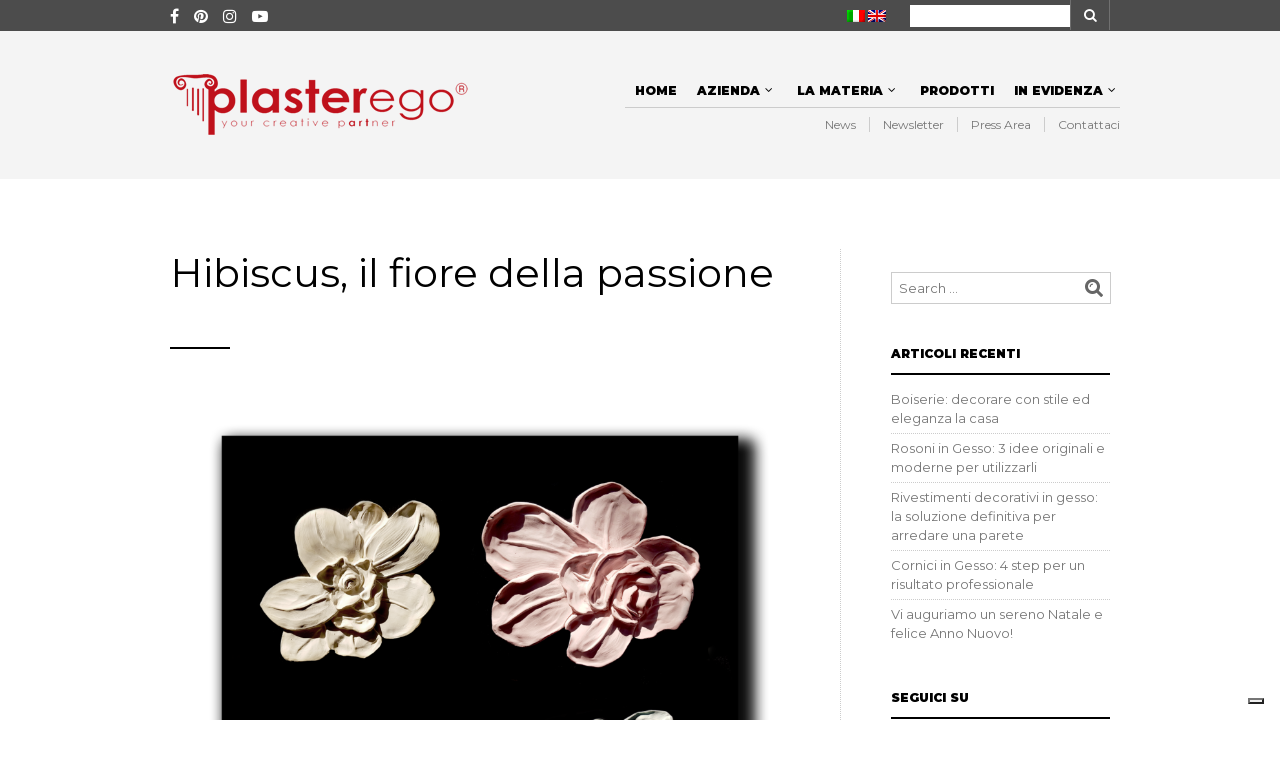

--- FILE ---
content_type: text/html; charset=UTF-8
request_url: https://www.plasterego.it/it/hibiscus-il-fiore-della-passione/
body_size: 21653
content:

<!DOCTYPE html>
<!--[if IE 8 ]><html class="ie ie8" lang="it-IT" prefix="og: http://ogp.me/ns#"> <![endif]-->
<!--[if (gte IE 9)|!(IE)]><!--><html lang="it-IT" prefix="og: http://ogp.me/ns#"> <!--<![endif]--><head>

<meta charset="UTF-8" />
<meta name="viewport" content="width=device-width, initial-scale=1, minimum-scale=1, maximum-scale=1, user-scalable=no" />

<link rel="profile" href="https://gmpg.org/xfn/11" />
<link rel="pingback" href="https://www.plasterego.it/xmlrpc.php" />

<!-- ******************************************************************** -->
<!-- ************************ Custom Favicon **************************** -->
<!-- ******************************************************************** -->


<link rel="shortcut icon" href="https://www.plasterego.it/wp-content/uploads/2015/03/icona-pagina.png" />

<!-- <script type="text/javascript" src="https://maps.googleapis.com/maps/api/js"></script> -->

<!-- ******************************************************************** -->
<!-- *********************** Custom Javascript ************************** -->
<!-- ******************************************************************** -->

	<script type="text/plain" class="_iub_cs_activate-inline" data-iub-purposes="4">
(function(i,s,o,g,r,a,m){i['GoogleAnalyticsObject']=r;i[r]=i[r]||function(){
(i[r].q=i[r].q||[]).push(arguments)},i[r].l=1*new Date();a=s.createElement(o),
m=s.getElementsByTagName(o)[0];a.async=1;a.src=g;m.parentNode.insertBefore(a,m)
})(window,document,'script','//www.google-analytics.com/analytics.js','ga');

ga('create', 'UA-8677612-30', 'auto');
ga('create', 'UA-29460550-1', 'auto', {'name': 'newTracker'});  // New tracker.

ga('send', 'pageview');
ga('newTracker.send', 'pageview'); // Send page view for new tracker.
	
</script>



<!-- ******************************************************************** -->
<!-- *********************** WordPress wp_head() ************************ -->
<!-- ******************************************************************** -->
	
<title>Hibiscus, il fiore della passione | Plasterego - your creative pARTner</title>
<script>var dvin_quotelist_count ='';var add_to_quotelist_ajax_url = 'https://www.plasterego.it/wp-content/plugins/dvin-wcql/dvin-wcql-ajax.php';dvin_quotelist_refresh_afteradd_url='https://www.plasterego.it/it/quotelist/';</script><script>var dvin_wcql_plugin_ajax_prodfind_url = "https://www.plasterego.it/wp-content/plugins/dvin-wcql/dvin-wcql-ajax.php?action=prod_find";

			var login_redirect_url='https://www.plasterego.it/wp-login.php?redirect_to=%2Fit%2Fhibiscus-il-fiore-della-passione%2F';

		</script>
<!-- This site is optimized with the Yoast SEO plugin v8.4 - https://yoast.com/wordpress/plugins/seo/ -->
<link rel="canonical" href="https://www.plasterego.it/it/hibiscus-il-fiore-della-passione/" />
<meta property="og:locale" content="it_IT" />
<meta property="og:type" content="article" />
<meta property="og:title" content="Hibiscus, il fiore della passione | Plasterego - your creative pARTner" />
<meta property="og:description" content=" Marzo 2019 &nbsp; IL FIORE DELLA PASSIONE L’Hibiscus è una pianta dai fiori delicati dalle molteplici e vistose tonalità che però hanno una durata molto breve, di solito un giorno. Perciò lo splendido e coloratissimo fiore di ibisco è il simbolo dell’avvenenza e della bellezza fugace. Nella cultura giapponese, il fiore di ibisco detto ‘hanakotoba’" />
<meta property="og:url" content="https://www.plasterego.it/it/hibiscus-il-fiore-della-passione/" />
<meta property="og:site_name" content="Plasterego - your creative pARTner" />
<meta property="article:section" content="News" />
<meta property="article:published_time" content="2019-03-05T14:53:02+00:00" />
<meta property="article:modified_time" content="2019-03-05T16:22:03+00:00" />
<meta property="og:updated_time" content="2019-03-05T16:22:03+00:00" />
<meta property="og:image" content="https://www.plasterego.it/wp-content/uploads/2019/03/Immagine-copertina-1024x1024.png" />
<meta property="og:image:secure_url" content="https://www.plasterego.it/wp-content/uploads/2019/03/Immagine-copertina-1024x1024.png" />
<meta property="og:image:width" content="1024" />
<meta property="og:image:height" content="1024" />
<script type='application/ld+json'>{"@context":"https:\/\/schema.org","@type":"BreadcrumbList","itemListElement":[{"@type":"ListItem","position":1,"item":{"@id":"https:\/\/www.plasterego.it\/it\/","name":"Home"}},{"@type":"ListItem","position":2,"item":{"@id":"https:\/\/www.plasterego.it\/it\/hibiscus-il-fiore-della-passione\/","name":"Hibiscus, il fiore della passione"}}]}</script>
<!-- / Yoast SEO plugin. -->

<link rel='dns-prefetch' href='//js.hs-scripts.com' />
<link rel='dns-prefetch' href='//fonts.googleapis.com' />
<link rel='dns-prefetch' href='//s.w.org' />
<link rel="alternate" type="application/rss+xml" title="Plasterego - your creative pARTner &raquo; Feed" href="https://www.plasterego.it/it/feed/" />
<link rel="alternate" type="application/rss+xml" title="Plasterego - your creative pARTner &raquo; Feed dei commenti" href="https://www.plasterego.it/it/comments/feed/" />
<link rel='stylesheet' id='contact-form-7-css'  href='https://www.plasterego.it/wp-content/plugins/contact-form-7/includes/css/styles.css?ver=5.0.4' type='text/css' media='all' />
<link rel='stylesheet' id='dvin-wcql-stylesheet-css'  href='https://www.plasterego.it/wp-content/plugins/dvin-wcql/css/styles.css?ver=4.9.6' type='text/css' media='all' />
<link rel='stylesheet' id='dvin-wcql-custom_stylesheet-css'  href='https://www.plasterego.it/wp-content/plugins/dvin-wcql/css/custom_styles.css?ver=4.9.6' type='text/css' media='all' />
<link rel='stylesheet' id='dashicons-css'  href='https://www.plasterego.it/wp-includes/css/dashicons.min.css?ver=4.9.6' type='text/css' media='all' />
<link rel='stylesheet' id='rs-plugin-settings-css'  href='https://www.plasterego.it/wp-content/plugins/revslider/rs-plugin/css/settings.css?ver=4.6.5' type='text/css' media='all' />
<style id='rs-plugin-settings-inline-css' type='text/css'>
.tp-caption.Twitter-Content a,.tp-caption.Twitter-Content a:visited{color:#0084B4 !important}.tp-caption.Twitter-Content a:hover{color:#0084B4 !important; text-decoration:underline !important}
</style>
<link rel='stylesheet' id='woocommerce-layout-css'  href='https://www.plasterego.it/wp-content/plugins/woocommerce/assets/css/woocommerce-layout.css?ver=3.4.5' type='text/css' media='all' />
<link rel='stylesheet' id='woocommerce-smallscreen-css'  href='https://www.plasterego.it/wp-content/plugins/woocommerce/assets/css/woocommerce-smallscreen.css?ver=3.4.5' type='text/css' media='only screen and (max-width: 768px)' />
<link rel='stylesheet' id='woocommerce-general-css'  href='https://www.plasterego.it/wp-content/plugins/woocommerce/assets/css/woocommerce.css?ver=3.4.5' type='text/css' media='all' />
<style id='woocommerce-inline-inline-css' type='text/css'>
.woocommerce form .form-row .required { visibility: visible; }
</style>
<link rel='stylesheet' id='qts_front_styles-css'  href='https://www.plasterego.it/wp-content/plugins/qtranslate-slug/assets/css/qts-default.css?ver=4.9.6' type='text/css' media='all' />
<link rel='stylesheet' id='stylesheet-css'  href='https://www.plasterego.it/wp-content/themes/theretailer/style.css?ver=4.9.6' type='text/css' media='all' />
<link rel='stylesheet' id='child-style-css'  href='https://www.plasterego.it/wp-content/themes/theretailer-child/style.css?ver=1.0.0' type='text/css' media='all' />
<link rel='stylesheet' id='theretailer-googlefonts-css'  href='https://fonts.googleapis.com/css?family=Montserrat%3A300%2C300italic%2C400%2C400italic%2C700%2C700italic%2C900%2C900italic%7CMontserrat%3A300%2C300italic%2C400%2C400italic%2C700%2C700italic%2C900%2C900italic%27+rel%3D%27stylesheet%27+type%3D%27text%2Fcss&#038;ver=4.9.6' type='text/css' media='all' />
<link rel='stylesheet' id='wp-members-css'  href='https://www.plasterego.it/wp-content/plugins/wp-members/css/generic-no-float.css?ver=3.2.4.2' type='text/css' media='all' />
<link rel='stylesheet' id='getbowtied-font-awesome-css'  href='https://www.plasterego.it/wp-content/themes/theretailer/fonts/font-awesome/css/font-awesome.min.css?ver=4.6.3' type='text/css' media='all' />
<link rel='stylesheet' id='getbowtied-fonts-css'  href='https://www.plasterego.it/wp-content/themes/theretailer/fonts/getbowtied-fonts/style.css?ver=1.0' type='text/css' media='all' />
<link rel='stylesheet' id='theme-fonts-css'  href='https://www.plasterego.it/wp-content/themes/theretailer/fonts/theme-fonts/style.css?ver=1.0' type='text/css' media='all' />
<link rel='stylesheet' id='linea-fonts-css'  href='https://www.plasterego.it/wp-content/themes/theretailer/fonts/linea-fonts/styles.css?ver=1.0' type='text/css' media='all' />
<link rel='stylesheet' id='owl-carousel-css'  href='https://www.plasterego.it/wp-content/themes/theretailer/css/owl/owl.carousel.css?ver=v1.3.3' type='text/css' media='all' />
<link rel='stylesheet' id='select2-css'  href='https://www.plasterego.it/wp-content/plugins/woocommerce/assets/css/select2.css?ver=3.4.5' type='text/css' media='all' />
<link rel='stylesheet' id='fresco-css'  href='https://www.plasterego.it/wp-content/themes/theretailer/css/fresco/fresco.css?ver=1.2.7' type='text/css' media='all' />
<link rel='stylesheet' id='swiper-slider-css'  href='https://www.plasterego.it/wp-content/themes/theretailer/css/swiper.css?ver=3.3.1' type='text/css' media='all' />
<link rel='stylesheet' id='the_retailer_gutenberg-css'  href='https://www.plasterego.it/wp-content/themes/theretailer/css/gutenberg.css?ver=1.0' type='text/css' media='all' />
<script type='text/javascript' src='https://www.plasterego.it/wp-includes/js/jquery/jquery.js?ver=1.12.4'></script>
<script type='text/javascript' src='https://www.plasterego.it/wp-includes/js/jquery/jquery-migrate.min.js?ver=1.4.1'></script>
<script type='text/javascript' src='https://www.plasterego.it/wp-content/plugins/revslider/rs-plugin/js/jquery.themepunch.tools.min.js?ver=4.6.5'></script>
<script type='text/javascript' src='https://www.plasterego.it/wp-content/plugins/revslider/rs-plugin/js/jquery.themepunch.revolution.min.js?ver=4.6.5'></script>
<script type='text/javascript' src='https://www.plasterego.it/wp-content/plugins/wp-retina-2x/js/picturefill.min.js?ver=3.0.2'></script>
<script type='text/javascript'>
/* <![CDATA[ */
var wc_add_to_cart_params = {"ajax_url":"\/wp-admin\/admin-ajax.php","wc_ajax_url":"https:\/\/www.plasterego.it\/it\/?wc-ajax=%%endpoint%%","i18n_view_cart":"Visualizza carrello","cart_url":"https:\/\/www.plasterego.it\/it\/cart\/","is_cart":"","cart_redirect_after_add":"no"};
/* ]]> */
</script>
<script type='text/javascript' src='https://www.plasterego.it/wp-content/plugins/woocommerce/assets/js/frontend/add-to-cart.min.js?ver=3.4.5'></script>
<script type='text/javascript' src='https://www.plasterego.it/wp-content/plugins/js_composer/assets/js/vendors/woocommerce-add-to-cart.js?ver=5.0.1'></script>
<link rel='https://api.w.org/' href='https://www.plasterego.it/it/wp-json/' />
<link rel="EditURI" type="application/rsd+xml" title="RSD" href="https://www.plasterego.it/xmlrpc.php?rsd" />
<link rel="wlwmanifest" type="application/wlwmanifest+xml" href="https://www.plasterego.it/wp-includes/wlwmanifest.xml" /> 
<meta name="generator" content="WordPress 4.9.6" />
<meta name="generator" content="WooCommerce 3.4.5" />
<link rel='shortlink' href='https://www.plasterego.it/it/?p=35500' />
<link rel="alternate" type="application/json+oembed" href="https://www.plasterego.it/it/wp-json/oembed/1.0/embed?url=https%3A%2F%2Fwww.plasterego.it%2Fit%2Fhibiscus-il-fiore-della-passione%2F" />
<link rel="alternate" type="text/xml+oembed" href="https://www.plasterego.it/it/wp-json/oembed/1.0/embed?url=https%3A%2F%2Fwww.plasterego.it%2Fit%2Fhibiscus-il-fiore-della-passione%2F&#038;format=xml" />
		<script type="text/javascript">
			jQuery(document).ready(function() {
				// CUSTOM AJAX CONTENT LOADING FUNCTION
				var ajaxRevslider = function(obj) {
				
					// obj.type : Post Type
					// obj.id : ID of Content to Load
					// obj.aspectratio : The Aspect Ratio of the Container / Media
					// obj.selector : The Container Selector where the Content of Ajax will be injected. It is done via the Essential Grid on Return of Content
					
					var content = "";

					data = {};
					
					data.action = 'revslider_ajax_call_front';
					data.client_action = 'get_slider_html';
					data.token = '57546539ca';
					data.type = obj.type;
					data.id = obj.id;
					data.aspectratio = obj.aspectratio;
					
					// SYNC AJAX REQUEST
					jQuery.ajax({
						type:"post",
						url:"https://www.plasterego.it/wp-admin/admin-ajax.php",
						dataType: 'json',
						data:data,
						async:false,
						success: function(ret, textStatus, XMLHttpRequest) {
							if(ret.success == true)
								content = ret.data;								
						},
						error: function(e) {
							console.log(e);
						}
					});
					
					 // FIRST RETURN THE CONTENT WHEN IT IS LOADED !!
					 return content;						 
				};
				
				// CUSTOM AJAX FUNCTION TO REMOVE THE SLIDER
				var ajaxRemoveRevslider = function(obj) {
					return jQuery(obj.selector+" .rev_slider").revkill();
				};

				// EXTEND THE AJAX CONTENT LOADING TYPES WITH TYPE AND FUNCTION
				var extendessential = setInterval(function() {
					if (jQuery.fn.tpessential != undefined) {
						clearInterval(extendessential);
						if(typeof(jQuery.fn.tpessential.defaults) !== 'undefined') {
							jQuery.fn.tpessential.defaults.ajaxTypes.push({type:"revslider",func:ajaxRevslider,killfunc:ajaxRemoveRevslider,openAnimationSpeed:0.3});   
							// type:  Name of the Post to load via Ajax into the Essential Grid Ajax Container
							// func: the Function Name which is Called once the Item with the Post Type has been clicked
							// killfunc: function to kill in case the Ajax Window going to be removed (before Remove function !
							// openAnimationSpeed: how quick the Ajax Content window should be animated (default is 0.3)
						}
					}
				},30);
			});
		</script>
		<meta name="generator" content="qTranslate-X 3.4.6.8" />
<link hreflang="x-default" href="https://www.plasterego.it/it/hibiscus-il-fiore-della-passione/" rel="alternate" />
<link hreflang="it" href="https://www.plasterego.it/it/hibiscus-il-fiore-della-passione/" rel="alternate" />
<link hreflang="en" href="https://www.plasterego.it/en/hibiscus-the-flower-of-passion/" rel="alternate" />
		<script>
			document.documentElement.className = document.documentElement.className.replace( 'no-js', 'js' );
		</script>
				<style>
			.no-js img.lazyload { display: none; }
			figure.wp-block-image img.lazyloading { min-width: 150px; }
							.lazyload, .lazyloading { opacity: 0; }
				.lazyloaded {
					opacity: 1;
					transition: opacity 400ms;
					transition-delay: 0ms;
				}
					</style>
					<!-- DO NOT COPY THIS SNIPPET! Start of Page Analytics Tracking for HubSpot WordPress plugin v7.14.1-->
			<script type="text/javascript">
				var _hsq = _hsq || [];
				_hsq.push(["setContentType", "blog-post"]);
			</script>
			<!-- DO NOT COPY THIS SNIPPET! End of Page Analytics Tracking for HubSpot WordPress plugin -->
			    <script type="text/javascript">
        var theretailer_ajaxurl = '/wp-admin/admin-ajax.php';
    </script>
	<noscript><style>.woocommerce-product-gallery{ opacity: 1 !important; }</style></noscript>
	<meta name="generator" content="Powered by Visual Composer - drag and drop page builder for WordPress."/>
<!--[if lte IE 9]><link rel="stylesheet" type="text/css" href="https://www.plasterego.it/wp-content/plugins/js_composer/assets/css/vc_lte_ie9.min.css" media="screen"><![endif]--><link rel="icon" href="https://www.plasterego.it/wp-content/uploads/2018/06/cropped-P_Plasterego-1-32x32.jpg" sizes="32x32" />
<link rel="icon" href="https://www.plasterego.it/wp-content/uploads/2018/06/cropped-P_Plasterego-1-192x192.jpg" sizes="192x192" />
<link rel="apple-touch-icon-precomposed" href="https://www.plasterego.it/wp-content/uploads/2018/06/cropped-P_Plasterego-1-180x180.jpg" />
<meta name="msapplication-TileImage" content="https://www.plasterego.it/wp-content/uploads/2018/06/cropped-P_Plasterego-1-270x270.jpg" />
	
	<!-- ******************************************************************** -->
	<!-- Custom CSS Codes -->
	<!-- ******************************************************************** -->
    
    	
		<style>
	.product_item .star-rating,
	.products_slider_item .star-rating {
		display:none !important;
	}
	</style>
		
	
	<!--woocommerce rating-->
	
			
		<!--rating dashes-->
		<style>
			
			.reviews_nr {
				display:inline-block;
				float:left;
				font-size:13px;
				padding:1px 10px 0 0;
			}
			
			.woocommerce .product_item .star-rating,
			.woocommerce-page .product_item .star-rating {
				float: none;
				height: 15px;
				margin-top: -3px;
			}
			
			.woocommerce div.product .woocommerce-product-rating
			{
				margin-bottom: 20px;
			}
			
			.woocommerce .woocommerce-product-rating .star-rating
			{
				display: inline-block;
				float: none;
				margin: 2px 10px 2px 0;
			}
			
			.star-rating {
				/*float: right;*/
				/*display:inline-block;*/
				float:none;
				display:block;
				width: 80px !important;
				height: 16px;
				margin:0;
				background: url('https://www.plasterego.it/wp-content/themes/theretailer/images/star.png') repeat-x left 0 !important;
			}
			
			.star-rating span {
				background: url('https://www.plasterego.it/wp-content/themes/theretailer/images/star.png') repeat-x left -32px !important;
				height: 0;
				padding-top: 16px;
				overflow: hidden;
				float: left;
			}
			
			.after_title_reviews .star-rating {
				/*float: right;*/
				/*display:inline-block;*/
				float:left;
				display:block;
				width: 80px;
				height: 16px;
				margin: 0;
				background: url('https://www.plasterego.it/wp-content/themes/theretailer/images/star.png') repeat-x left 0 !important;
			}
			
			.woocommerce .star-rating span:before,
			.woocommerce-page .star-rating span:before {
				content: "" !important;
			}
			
			.woocommerce .star-rating:before,
			.woocommerce-page .star-rating:before {
				content: "" !important;
			}
			
			.widget .star-rating {
				/*float: right;*/
				/*display:inline-block;*/
				float:none !important;
				display:block !important;
				width: 80px !important;
				height: 16px !important;
				margin:-4px 0 0 80px !important;
				background: url('https://www.plasterego.it/wp-content/themes/theretailer/images/star.png') repeat-x left 0 !important;
			}
			
			.widget .star-rating span {
				background: url('https://www.plasterego.it/wp-content/themes/theretailer/images/star.png') repeat-x left -32px !important;
				height: 0 !important;
				padding-top: 16px !important;
				overflow: hidden !important;
				float: left !important;
			}
			
			p.stars span{
				/*width:80px !important;*/
				/*height:5px !important;*/
				position:relative !important;
				/*background:url(images/star.png) repeat-x left 0px !important;*/
				overflow:visible !important;
				/*padding-bottom:5px !important;*/
				margin-right: 0 !important;
			}
			
			p.stars span a:hover,
			p.stars span a:focus
			{
				background:url('https://www.plasterego.it/wp-content/themes/theretailer/images/star.png') repeat-x left -18px !important;
			}
			
			p.stars span a.active{
				background:url('https://www.plasterego.it/wp-content/themes/theretailer/images/star.png') repeat-x left -34px !important;
			}
			
			.woocommerce p.stars a,
			.woocommerce-page p.stars a {
				margin-right: 0;
			}
			
			.woocommerce p.stars:before,
			.woocommerce-page p.stars:before,
			.woocommerce p.stars:after,
			.woocommerce-page p.stars:after {
				content: "" !important;
			}
			
			.woocommerce p.stars a:before,
			.woocommerce-page p.stars a:before,
			.woocommerce p.stars a:after,
			.woocommerce-page p.stars a:after {
				content: "" !important;
			}
			
			.woocommerce p.stars, .woocommerce-page p.stars {
				/*width:80px !important;*/
			}
			
			.woocommerce p.stars a.star-1,
			.woocommerce-page p.stars a.star-1 {
				width: 16px !important;
				border:0;
				background:url('https://www.plasterego.it/wp-content/themes/theretailer/images/star.png') repeat-x left -2px;
				margin-right:5px;
			}
			
			.woocommerce p.stars a.star-2,
			.woocommerce-page p.stars a.star-2 {
				width: 32px !important;
				border:0;
				background:url('https://www.plasterego.it/wp-content/themes/theretailer/images/star.png') repeat-x left -2px;
				margin-right:5px;
			}
			
			.woocommerce p.stars a.star-3,
			.woocommerce-page p.stars a.star-3 {
				width: 48px !important;
				border:0;
				background:url('https://www.plasterego.it/wp-content/themes/theretailer/images/star.png') repeat-x left -2px;
				margin-right:5px;
			}
			
			.woocommerce p.stars a.star-4,
			.woocommerce-page p.stars a.star-4 {
				width: 64px !important;
				border:0;
				background:url('https://www.plasterego.it/wp-content/themes/theretailer/images/star.png') repeat-x left -2px;
				margin-right:5px;
			}
			
			.woocommerce p.stars a.star-5,
			.woocommerce-page p.stars a.star-5 {
				width: 80px !important;
				border:0;
				background:url('https://www.plasterego.it/wp-content/themes/theretailer/images/star.png') repeat-x left -2px;
				margin-right:5px;
			}

			.woocommerce .widget_rating_filter ul li .star-rating
			{
			    margin: -2px 0 0 0 !important;
			    top: 0px;
			    float: left !important;
			}
		</style>
		
		
	
		<style>
		.woocommerce-tabs .reviews_tab {
			visibility:hidden;
		}
	
		.woocommerce-product-rating,
		.woocommerce .woocommerce-product-rating,
		.woocommerce-tabs #reviews
		{
			display: none;
		}
	</style>
			
	<style>
	
	/***************************************************************/
	/****************************** Body ***************************/
	/***************************************************************/
	
	body {
				background-color:#fff;
					}
	
	/***************************************************************/
	/************************** Main font **************************/
	/***************************************************************/
	
	body,#respond #author,#respond #email,#respond #url,#respond #comment,.ctextfield,.cselect,.ctextarea,.ccheckbox_group label,.cradio_group label,.gbtr_light_footer_no_widgets,.gbtr_widget_footer_from_the_blog .gbtr_widget_item_title,.widget input[type=text],.widget input[type=password], .widget input[type=search], .widget select,.gbtr_tools_search_inputtext,.gbtr_second_menu,.gbtr_little_shopping_bag .overview,.gbtr_featured_section_title,h1.entry-title,h1.page-title,h1.entry-title a,h1.page-title a,em.items_found_cart,.product_item p,div.product .product_title,#content div.product .product_title,.gbtr_product_description,div.product form.cart .variations .value select,#content div.product form.cart .variations .value select,div.product div.product_meta,#content div.product div.product_meta,div.product .woocommerce_tabs .panel,#content div.product .woocommerce_tabs .panel,#content div.product div.product_meta,div.product .woocommerce-tabs .panel,#content div.product .woocommerce-tabs .panel,.coupon .input-text,.cart_totals .shipping td,.shipping_calculator h3,.checkout h3,.gbtr_checkout_method_header,.checkout .input-text,.checkout #shiptobilling label,table.shop_table tfoot .shipping td,.gbtr_checkout_login .input-text,table.my_account orders .order-number a,.myaccount_user,.order-info,.myaccount_user span, .track_order p:first-child, .order-info span,.gbtr_my_account_wrapper input,.gbtr_my_account_wrapper select,.gbtr_login_register_wrapper h2,.gbtr_login_register_wrapper input,.sf-menu li li a,div.product form.cart .variations .reset_variations,#content div.product form.cart .variations .reset_variations,.shortcode_banner_simple_inside h3,.shortcode_banner_simple_inside h3 strong,.woocommerce_message a.button,.mc_var_label,form .form-row .input-text,.shipping-calculator-form .select2-selection__rendered,
	form .form-row textarea, form .form-row select,#icl_lang_sel_widget a,#megaMenu ul.megaMenu li li li a span, #megaMenu ul.megaMenu li li li span.um-anchoremulator span, .group_table .label a,.wpcf7 input,.wpcf7 textarea,#ship-to-different-address label,#ship-to-different-address .checkbox,
	.wpcf7 select, .cart_list_product_title, .wpb_tabs .ui-widget, .minicart_product, table.my_account_orders td.order-total, .select2-search input,
	.wp-block-gbt-banner .banner-title.main_font,
	.wp-block-gbt-banner .banner-subtitle.main_font,
	.wp-block-gbt-slider .slide-title.primary_font,
	.wp-block-gbt-slider .slide-description.primary_font
	{
		font-family: 'Montserrat', Arial, Helvetica, sans-serif !important;
	}
	
	/********************************************************************/
	/************************** Secondary font **************************/
	/********************************************************************/
	
	.shortcode_banner_simple_inside h4, .shortcode_banner_simple_height h4, .shortcode_banner_simple_bullet,.shortcode_banner_simple_height_bullet, .main-navigation .mega-menu > ul > li > a,.cbutton,.widget h4.widget-title,.widget input[type=submit],.widget.widget_shopping_cart .total,.widget.widget_shopping_cart .total strong,ul.product_list_widget span.amount,.gbtr_tools_info,.gbtr_tools_account,.gbtr_little_shopping_bag .title,.product_item h3,.product_item .price,a.button,button.button,input.button,#respond input#submit,#content input.button,div.product .product_brand,div.product .summary span.price,div.product .summary p.price,#content div.product .summary span.price,#content div.product .summary p.price,.quantity input.qty,#content .quantity input.qty,div.product form.cart .variations .label,#content div.product form.cart .variations .label,.gbtr_product_share ul li a,div.product .woocommerce_tabs ul.tabs li a,#content div.product .woocommerce_tabs ul.tabs li a,div.product .woocommerce-tabs ul.tabs li a,#content div.product .woocommerce-tabs ul.tabs li a,table.shop_table th,table.shop_table .product-name .category,table.shop_table td.product-subtotal,.coupon .button-coupon,.cart_totals th,.cart_totals td,form .form-row label,table.shop_table td.product-quantity,table.shop_table td.product-name .product_brand,table.shop_table td.product-total,table.shop_table tfoot th,table.shop_table tfoot td,.gbtr_checkout_method_content .title,.gbtr_left_column_my_account ul.menu_my_account,table.my_account_orders td.order-total,.minicart_total_checkout,.addresses .title h3,.sf-menu a,.shortcode_featured_1 a,.shortcode_tabgroup ul.tabs li a,.shortcode_our_services a,span.onsale,.product h3,#respond label,form label,form input[type=submit],.section_title,.entry-content-aside-title,.gbtr_little_shopping_bag_wrapper_mobiles span,.grtr_product_header_mobiles .price,.gbtr_footer_widget_copyrights,.woocommerce_message,.woocommerce_error,.woocommerce_info,.woocommerce-message,.woocommerce-error,.woocommerce-info,p.product,.empty_bag_button,.from_the_blog_date,.gbtr_dark_footer_wrapper .widget_nav_menu ul li,.widget.the_retailer_recent_posts .post_date,.theretailer_product_sort,.light_button,.dark_button,.light_grey_button,.dark_grey_button,.custom_button,.style_1 .products_slider_category,.style_1 .products_slider_price,.page_archive_subtitle,.mc_var_label,.theretailer_style_intro,.wpmega-link-title,#megaMenu h2.widgettitle,.group_table .price,.shopping_bag_centered_style,.customer_details dt,#lang_sel_footer,.out_of_stock_badge_single,.out_of_stock_badge_loop,.portfolio_categories li,#load-more-portfolio-items,.portfolio_details_item_cat,.yith-wcwl-add-button,table.shop_table .amount, .woocommerce table.shop_table .amount,.yith-wcwl-share h4,.wishlist-out-of-stock,.wishlist-in-stock,
	.orderby, .select2-container, .big-select, select.big-select, em.items_found,.select2-results, .messagebox_text, .vc_progress_bar, .wpb_heading.wpb_pie_chart_heading, .shortcode_icon_box .icon_box_read_more, .vc_btn,  ul.cart_list .empty, .gbtr_minicart_wrapper .woocommerce-mini-cart__empty-message, ul.cart_list .variation dt,  .tagcloud a, td.product-name dl.variation dt, .woocommerce td.product-name dl.variation dt, .trigger-share-list, .box-share-link, .woocommerce table.shop_table_responsive tr td:before, .woocommerce-page table.shop_table_responsive tr td:before, table.my_account_orders td.order-total .amount, .shipping-calculator-button, .gbtr_left_column_cart h3,
	.gbtr_left_column_cart h2, .gbtr_left_column_cart_shipping h3 a ,
	.vc_btn3,
	.woocommerce-cart .woocommerce .cart-collaterals h2,
	li.woocommerce-MyAccount-navigation-link a,
	.woocommerce-MyAccount-content .woocommerce-orders-table__cell-order-number > a,
	.wp-block-gbt-banner .banner-title.secondary_font,
	.wp-block-gbt-banner .banner-subtitle.secondary_font,
	.wp-block-gbt-slider .slide-title.secondary_font,
	.wp-block-gbt-slider .slide-description.secondary_font
	{
		font-family: 'Montserrat', Arial, Helvetica, sans-serif !important;
	}
	
	/********************************************************************/
	/*************************** Main Color *****************************/
	/********************************************************************/
	
	a,
	.default-slider-next i,
	.default-slider-prev i,
	li.product h3:hover,
	.product_item h3 a,
	div.product .product_brand,
	div.product div.product_meta a:hover,
	#content div.product div.product_meta a:hover,
	#reviews a,
	div.product .woocommerce_tabs .panel a,
	#content div.product .woocommerce_tabs .panel a,
	div.product .woocommerce-tabs .panel a,
	#content div.product .woocommerce-tabs .panel a,
	.product_navigation .nav-back a,
	table.shop_table td.product-name .product_brand,
	.woocommerce table.shop_table td.product-name .product_brand,
	table.my_account_orders td.order-actions a:hover,
	ul.digital-downloads li a:hover,
	.gbtr_login_register_switch ul li,
	.entry-meta a:hover,
	footer.entry-meta .comments-link a,
	#nav-below .nav-previous-single a:hover,
	#nav-below .nav-next-single a:hover,
	.gbtr_dark_footer_wrapper .widget_nav_menu ul li a:hover,
	.gbtr_dark_footer_wrapper a:hover,
	.shortcode_meet_the_team .role,
	.accordion .accordion-title a:hover,
	.testimonial_left_author h5,
	.testimonial_right_author h5,
	#comments a:hover,
	.portfolio_item a:hover,
	.emm-paginate a:hover span,
	.emm-paginate a:active span,
	.emm-paginate .emm-prev:hover,
	.emm-paginate .emm-next:hover,
	.mc_success_msg,
	.page_archive_items a:hover,
	.gbtr_product_share ul li a,
	div.product form.cart .variations .reset_variations,
	#content div.product form.cart .variations .reset_variations,
	table.my_account_orders .order-number a,
	.gbtr_dark_footer_wrapper .tagcloud a:hover,
	table.shop_table .product-name small a,
	.woocommerce table.shop_table .product-name small a,
	ul.gbtr_digital-downloads li a,
	div.product div.summary a,
	#content div.product div.summary a,
	.cart_list.product_list_widget .minicart_product,
	.shopping_bag_centered_style .minicart_product,
	.woocommerce .woocommerce-breadcrumb a,
	.woocommerce-page .woocommerce-breadcrumb a,
	.product_item:hover .add_to_wishlist:before,
	.product_item .image_container .yith-wcwl-wishlistaddedbrowse a:before,
	.product_item .image_container .yith-wcwl-wishlistexistsbrowse a:hover:before,
	.woocommerce .star-rating span,
	.woocommerce-page .star-rating span,
	.star-rating span,
	.woocommerce-page p.stars a:hover:after,
	.woocommerce-page p.stars .active:after,
	.woocommerce-cart .entry-content .woocommerce .actions input[type=submit],
	.cart-collaterals .woocommerce-shipping-calculator button,
	.woocommerce table.my_account_orders .button,
	.woocommerce .account-payment-methods-table .payment-method-actions a.button
	{
		color:#be1110;
	}

	.woocommerce nav.woocommerce-pagination ul li:not(:last-child):not(:first-child) a:focus, 
	.woocommerce nav.woocommerce-pagination ul li:not(:last-child):not(:first-child) a:hover,
	.woocommerce nav.woocommerce-pagination ul li a.page-numbers:focus, 
	.woocommerce nav.woocommerce-pagination ul li a.page-numbers:hover
	{
		color: #be1110;
	}

	.woocommerce nav.woocommerce-pagination ul li:not(:last-child):not(:first-child) a:focus, 
	.woocommerce nav.woocommerce-pagination ul li:not(:last-child):not(:first-child) a:hover
	{
		border-color: #be1110;
	}
	
	.shopping_bag_centered_style:hover,
	.sf-menu li > a:hover,
	.accordion .accordion-title a:hover,
	.gbtr_login_register_switch ul li,
	.woocommerce-checkout .woocommerce-info a,
	.main-navigation .mega-menu > ul > li > a:hover,
	.main-navigation > ul > li:hover > a
	{
		color:#be1110 !important;
	}
	
	.woocommerce_message, .woocommerce_error, .woocommerce_info,
	.woocommerce-message, .woocommerce-error, .woocommerce-info,
	form input[type=submit]:hover,
	.widget input[type=submit]:hover,
	.tagcloud a:hover,
	#wp-calendar tbody td a,
	.widget.the_retailer_recent_posts .post_date,
	a.button:hover,button.button:hover,input.button:hover,#respond input#submit:hover,#content input.button:hover,
	.myaccount_user,
	.track_order p:first-child,
	.order-info,
	.shortcode_featured_1 a:hover,
	.from_the_blog_date,
	.style_1 .products_slider_images,
	.portfolio_sep,
	.portfolio_details_sep,
	.gbtr_little_shopping_bag_wrapper_mobiles span,
	#mc_signup_submit:hover,
	.page_archive_date,
	.shopping_bag_mobile_style .gb_cart_contents_count,
	.shopping_bag_centered_style .items_number,
	.audioplayer-bar-played,
	.audioplayer-volume-adjust div div,
	#mobile_menu_overlay li a:hover,
	.addresses a:hover,
	#load-more-portfolio-items a:hover,
	.select2-container--default .select2-results__option.select2-results__option--highlighted,
	.shortcode_icon_box .icon_box_read_more:hover,
	#nprogress .bar,
	.box-share-list,
	.woocommerce-cart a.button:hover,
	.main-navigation ul ul li a:hover,
	.woocommerce-widget-layered-nav-dropdown__submit:hover
	{
		background: #be1110;
	}

	.woocommerce #respond input#submit:hover,
	.woocommerce-button--next:hover,
	.woocommerce-button--prev:hover,
	.woocommerce button.button:hover, 
	.woocommerce input.button:hover,
	button.wc-stripe-checkout-button:hover,
	.woocommerce .woocommerce-MyAccount-content a.button:hover	
	{
		background-color: #be1110 !important;
	}
	
	.woocommerce_message,
	.woocommerce-message,
	.gbtr_minicart_cart_but:hover,
	.gbtr_minicart_checkout_but:hover,
	span.onsale,
	.woocommerce span.onsale,
	.product_main_infos span.onsale,
	.quantity .minus:hover,
	#content .quantity .minus:hover,
	.quantity .plus:hover,
	#content .quantity .plus:hover,
	.single_add_to_cart_button:hover,
	.shortcode_getbowtied_slider .button:hover,
	.add_review .button:hover,
	#fancybox-close:hover,
	.shipping-calculator-form .button:hover,
	.coupon .button-coupon:hover,
	.gbtr_left_column_cart .update-button:hover,
	.gbtr_left_column_cart .checkout-button:hover,
	.button_create_account_continue:hover,
	.button_billing_address_continue:hover,
	.button_shipping_address_continue:hover,
	.button_order_review_continue:hover,
	#place_order:hover,
	.gbtr_my_account_button input:hover,
	.gbtr_track_order_button:hover,
	.gbtr_login_register_wrapper .button:hover,
	.gbtr_login_register_reg .button:hover,
	.gbtr_login_register_log .button:hover,
	p.product a:hover,
	#respond #submit:hover,
	.widget_shopping_cart .button:hover,
	.sf-menu li li a:hover,
	.lost_reset_password .button:hover,
	.widget_price_filter .price_slider_amount .button:hover,
	.gbtr_order_again_but:hover,
	.gbtr_save_but:hover,
	input.button:hover,#respond input#submit:hover,#content input.button:hover,
	.wishlist_table tr td .add_to_cart:hover,
	.vc_btn.vc_btn_xs:hover,
	.vc_btn.vc_btn_sm:hover,
	.vc_btn.vc_btn_md:hover,
	.vc_btn.vc_btn_lg:hover,
	.order-actions a:hover,
	.widget_price_filter .ui-slider .ui-slider-range,
	.woocommerce .widget_price_filter .ui-slider .ui-slider-range
	{
		background: #be1110 !important;
	}
	
	.widget.the_retailer_connect a:hover,
	.gbtr_login_register_switch .button:hover,
	.more-link,
	.gbtr_dark_footer_wrapper .button,
	.light_button:hover,
	.dark_button:hover,
	.light_grey_button:hover,
	.dark_grey_button:hover,
	.gbtr_little_shopping_bag_wrapper_mobiles:hover,
	.menu_select.customSelectHover,
	.gbtr_tools_account.menu-hidden .topbar-menu li a:hover,
	.woocommerce-cart .wc-proceed-to-checkout a.checkout-button
	{
		background-color:#be1110;
	}
	
	.widget_layered_nav ul li.chosen a,
	.widget_layered_nav_filters ul li.chosen a,
	a.button.added::before,
	button.button.added::before,
	input.button.added::before,
	#respond input#submit.added::before,
	#content input.button.added::before,
	.woocommerce a.button.added::before,
	.woocommerce button.button.added::before,
	.woocommerce input.button.added::before,
	.woocommerce #respond input#submit.added::before,
	.woocommerce #content input.button.added::before,
	.custom_button:hover
	{
		background-color:#be1110 !important;
	}
	
	.tagcloud a:hover,
	.woocommerce-cart .entry-content .woocommerce .actions input[type=submit],
	.cart-collaterals .woocommerce-shipping-calculator button
	{
		border: 1px solid #be1110 !important;
	}
	
	.gbtr_tools_account.menu-hidden .topbar-menu
	{
		border-color: #be1110 #cccccc #cccccc;
	}
	
	.tagcloud a:hover,
	.widget_layered_nav ul li.chosen a,
	.widget_layered_nav_filters ul li.chosen a
	{
		border: 1px solid #be1110 !important;
	}
	
	.widget.the_retailer_connect a:hover,
	.default-slider-next,
	.default-slider-prev,
	.shortcode_featured_1 a:hover,
	.light_button:hover,
	.dark_button:hover,
	.light_grey_button:hover,
	.dark_grey_button:hover,
	.emm-paginate a:hover span,
	.emm-paginate a:active span,
	.shortcode_icon_box .icon_box_read_more:hover
	{
		border-color:#be1110;
	}
	
	.custom_button:hover,
	.vc_btn.vc_btn_xs:hover,
	.vc_btn.vc_btn_sm:hover,
	.vc_btn.vc_btn_md:hover,
	.vc_btn.vc_btn_lg:hover
	{
		border-color:#be1110 !important;
	}
	
	.product_type_simple,
	.product_type_variable,
	.myaccount_user:after,
	.track_order p:first-child:after,
	.order-info:after
	{
		border-bottom-color:#be1110 !important;
	}
	
	.first-navigation ul ul,
	.secondary-navigation ul ul
	{
		border-top-color:#be1110;
	}
	
	#megaMenu ul.megaMenu > li.ss-nav-menu-mega > ul.sub-menu-1, 
	#megaMenu ul.megaMenu li.ss-nav-menu-reg ul.sub-menu ,
	.menu_centered_style .gbtr_minicart 
	{
		border-top-color:#be1110 !important;
	}
	
	#nprogress .spinner-icon {
		border-top-color: #be1110;
		border-left-color: #be1110;
	}
	
	
	
	/********************************************************************/
	/************************ Secondary Color ***************************/
	/********************************************************************/
	
	
	.sf-menu a,
	.sf-menu a:visited,
	.sf-menu li li a,
	.widget h4.widget-title,
	h1.entry-title,
	h1.page-title,
	h1.entry-title a,
	h1.page-title a,
	.entry-content h1,
	.entry-content h2,
	.entry-content h3,
	.entry-content h4,
	.entry-content h5,
	.entry-content h6,
	.gbtr_little_shopping_bag .title a,
	.theretailer_product_sort,
	.shipping_calculator h3 a,
	.shortcode_featured_1 a,
	.shortcode_tabgroup ul.tabs li.active a,
	ul.product_list_widget span.amount,
	.woocommerce ul.product_list_widget span.amount
	{
		color:#000;
	}
	
	
	
	/********************************************************************/
	/****************************** Wrapper *****************************/
	/********************************************************************/
	
	#global_wrapper {
		margin:0 auto;	
					width:100%;
			
	}
	
	/********************************************************************/
	/****************************** Top Bar *****************************/
	/********************************************************************/
	
		.gbtr_tools_wrapper {
		background:#4c4c4c;
	}
		
		.gbtr_tools_wrapper,
	.gbtr_tools_account ul li a,
	.logout_link,
	.gbtr_tools_search_inputbutton,
	.top-bar-menu-trigger,
	.top-bar-menu-trigger-mobile,
	.gbtr_tools_search_trigger,
	.gbtr_tools_search_trigger_mobile
	{
		color:#fff;
	}
		
		.gbtr_tools_info,
	.gbtr_tools_account
	{
		font-size:10px;
	}
		
	/********************************************************************/
	/****************************** Header ******************************/
	/********************************************************************/
	
	.gbtr_header_wrapper {
				padding-top:40px;
				
				padding-bottom:40px;
				
		background-color:#f4f4f4;
	}
	
	.sf-menu a,
	.sf-menu a:visited,
	.shopping_bag_centered_style,
	.main-navigation .mega-menu > ul > li > a,
	.main-navigation .mega-menu > ul > li > a:visited
	{
		color: #000;
	}
	
	
	.main-navigation ul ul li a,
	.main-navigation ul ul li a:visited,
	.gbtr_second_menu li a {
		color: #777;
	}
	
		.sf-menu a,
	.main-navigation .mega-menu > ul > li > a,
	.shopping_bag_centered_style
	{
		font-size:12px;
	}
		
		.gbtr_second_menu {
		font-size:12px;
	}
		
	/********************************************************************/
	/************************** Light footer ****************************/
	/********************************************************************/
	
	.gbtr_light_footer_wrapper,
	.gbtr_light_footer_no_widgets {
		background-color:#f4f4f4;
	}
	
	/********************************************************************/
	/************************** Dark footer *****************************/
	/********************************************************************/
	
	.gbtr_dark_footer_wrapper,
	.gbtr_dark_footer_wrapper .tagcloud a,
	.gbtr_dark_footer_no_widgets {
		background-color:#f4f4f4;
	}
	
	.gbtr_dark_footer_wrapper .widget h4.widget-title {
		border-bottom:2px solid #3d3d3d;
	}
	
	.gbtr_dark_footer_wrapper,
	.gbtr_dark_footer_wrapper .widget h4.widget-title,
	.gbtr_dark_footer_wrapper a,
	.gbtr_dark_footer_wrapper .widget ul li,
	.gbtr_dark_footer_wrapper .widget ul li a,
	.gbtr_dark_footer_wrapper .textwidget,
	.gbtr_dark_footer_wrapper #mc_subheader,
	.gbtr_dark_footer_wrapper ul.product_list_widget span.amount,
	.gbtr_dark_footer_wrapper .widget_calendar,
	.gbtr_dark_footer_wrapper .mc_var_label,
	.gbtr_dark_footer_wrapper .tagcloud a,
	.trigger-footer-widget-area
	{
		color:#000000;
	}
	
	.gbtr_dark_footer_wrapper ul.product_list_widget span.amount
	{
			color:#000000 !important;
	}
	
	.gbtr_dark_footer_wrapper .widget input[type=text],
	.gbtr_dark_footer_wrapper .widget input[type=password],
	.gbtr_dark_footer_wrapper .tagcloud a
	{
		border: 1px solid #3d3d3d;
	}
	
	.gbtr_dark_footer_wrapper .widget ul li {
		border-bottom: 1px dotted #3d3d3d !important;
	}
	
	.gbtr_dark_footer_wrapper .widget.the_retailer_connect a {
		border-color:#f4f4f4;
	}
	
	/********************************************************************/
	/********************** Mobiles Footer ******************************/
	/********************************************************************/
	
		
	/********************************************************************/
	/********************** Copyright footer ****************************/
	/********************************************************************/
	
	.gbtr_footer_wrapper {
		background:#f4f4f4;
	}
	
	.bottom_wrapper {
		border-top:2px solid #3d3d3d;
	}
	
	.gbtr_footer_widget_copyrights {
		color:#a8a8a8;
	}
	
	/********************************************************************/
	/******************* Background sprite normal ***********************/
	/********************************************************************/
	
	blockquote:before,
	.format-status .entry-content:before,
	.woocommerce_message::before,
	.woocommerce_error::before,
	.woocommerce_info::before,
	.woocommerce-message::before,
	.woocommerce-error::before,
	.woocommerce-info::before,
	.widget #searchform input[type=submit],
	.widget .woocommerce-product-search button[type=submit],
	.widget .woocommerce-product-search input[type=submit],
	.gbtr_little_shopping_bag .title,
	ul.cart_list .empty:before,
	.gbtr_product_sliders_header .big_arrow_right,
	.gbtr_items_sliders_header .big_arrow_right,
	.gbtr_product_sliders_header .big_arrow_right:hover,
	.gbtr_items_sliders_header .big_arrow_right:hover,
	.gbtr_product_sliders_header .big_arrow_left,
	.gbtr_items_sliders_header .big_arrow_left,
	.gbtr_product_sliders_header .big_arrow_left:hover,
	.gbtr_items_sliders_header .big_arrow_left:hover,
	.product_button a.button,
	.product_button button.button,
	.product_button input.button,
	.product_button #respond input#submit,
	.product_button #content input.button,
	.product_button a.button:hover,
	.product_button button.button:hover,
	.product_button input.button:hover,
	.product_button #respond input#submit:hover,
	.product_button #content input.button:hover,
	.product_type_simple,
	.product_type_variable,
	a.button.added::before,
	button.button.added::before,
	input.button.added::before,
	#respond input#submit.added::before,
	#content input.button.added::before,
	.gbtr_product_share ul li a.product_share_facebook:before,
	.gbtr_product_share ul li a.product_share_pinterest:before,
	.gbtr_product_share ul li a.product_share_email:before,
	.gbtr_product_share ul li a.product_share_twitter:before,
	.product_single_slider_previous,
	.product_single_slider_next,
	.product_navigation .nav-previous-single a,
	.product_navigation .nav-previous-single a:hover,
	.product_navigation .nav-next-single a,
	.product_navigation .nav-next-single a:hover,
	.gbtr_left_column_cart_sep,
	.empty_bag_icon,
	.checkout h3:after,
	.gbtr_checkout_method_header:after,
	#nav-below .nav-previous-single a .meta-nav,
	#nav-below .nav-previous-single a:hover .meta-nav,
	#nav-below .nav-next-single a .meta-nav,
	#nav-below .nav-next-single a:hover .meta-nav,
	.accordion .accordion-title:before,
	.accordion .accordion-title.active:before,
	.testimonial_left_content div:before,
	.testimonial_right_content div:before,
	.slide_everything .slide_everything_previous,
	.slide_everything .slide_everything_next,
	.products_slider_previous,
	.products_slider_next,
	.gbtr_little_shopping_bag_wrapper_mobiles,
	.menu_select,
	.theretailer_product_sort,
	.img_404,
	.widget ul li.recentcomments:before,
	#icl_lang_sel_widget a.lang_sel_sel,
	.cart-collaterals .wc-proceed-to-checkout:before
	{
				background-image:url(https://www.plasterego.it/wp-content/themes/theretailer/images/sprites.png) !important;
			}
	
		
	
	/********************************************************************/
	/************************ Retina Stuff ******************************/
	/********************************************************************/
	
	@media only screen and (-webkit-min-device-pixel-ratio: 2), 
	only screen and (min-device-pixel-ratio: 2)
	{
		blockquote:before,
		.woocommerce_message::before,
		.woocommerce_error::before,
		.woocommerce_info::before,
		.woocommerce-message::before,
		.woocommerce-error::before,
		.woocommerce-info::before,
		.widget #searchform input[type=submit],
		.gbtr_little_shopping_bag .title,
		/*ul.cart_list .remove,
		ul.cart_list .empty:before,*/
		.gbtr_product_sliders_header .big_arrow_right,
		.gbtr_items_sliders_header .big_arrow_right,
		.gbtr_product_sliders_header .big_arrow_right:hover,
		.gbtr_items_sliders_header .big_arrow_right:hover,
		.gbtr_product_sliders_header .big_arrow_left,
		.gbtr_items_sliders_header .big_arrow_left,
		.gbtr_product_sliders_header .big_arrow_left:hover,
		.gbtr_items_sliders_header .big_arrow_left:hover,
		.product_button a.button,
		.product_button button.button,
		.product_button input.button,
		.product_button #respond input#submit,
		.product_button #content input.button,
		.product_button a.button:hover,
		.product_button button.button:hover,
		.product_button input.button:hover,
		.product_button #respond input#submit:hover,
		.product_button #content input.button:hover,
		.product_type_simple,
		.product_type_variable,
		a.button.added::before,
		button.button.added::before,
		input.button.added::before,
		#respond input#submit.added::before,
		#content input.button.added::before,
		.gbtr_product_share ul li a.product_share_facebook:before,
		.gbtr_product_share ul li a.product_share_pinterest:before,
		.gbtr_product_share ul li a.product_share_email:before,
		.gbtr_product_share ul li a.product_share_twitter:before,
		.product_single_slider_previous,
		.product_single_slider_next,
		.product_navigation .nav-previous-single a,
		.product_navigation .nav-previous-single a:hover,
		.product_navigation .nav-next-single a,
		.product_navigation .nav-next-single a:hover,
		/*table.shop_table a.remove,
		table.shop_table a.remove:hover,*/
		.gbtr_left_column_cart_sep,
		.empty_bag_icon,
		.checkout h3:after,
		.gbtr_checkout_method_header:after,
		#nav-below .nav-previous-single a .meta-nav,
		#nav-below .nav-previous-single a:hover .meta-nav,
		#nav-below .nav-next-single a .meta-nav,
		#nav-below .nav-next-single a:hover .meta-nav,
		.accordion .accordion-title:before,
		.accordion .accordion-title.active:before,
		.testimonial_left_content div:before,
		.testimonial_right_content div:before,
		.slide_everything .slide_everything_previous,
		.slide_everything .slide_everything_next,
		.products_slider_previous,
		.products_slider_next,
		.gbtr_little_shopping_bag_wrapper_mobiles,
		.menu_select,
		.theretailer_product_sort,
		.img_404,
		.widget ul li.recentcomments:before,
		#icl_lang_sel_widget a.lang_sel_sel,
		.trigger-footer-widget-icon
		{
						background-image:url(https://www.plasterego.it/wp-content/themes/theretailer/images/sprites@2x.png) !important;
						background-size:1000px 1000px !important;
		}
	}
	
	/********************************************************************/
	/************************* Custom CSS *******************************/
	/********************************************************************/
	
			.add-your-own-classes-here {

}
div.wpcf7-response-output, div.wpcf7-validation-errors { display: none !important; }
span.wpcf7-not-valid-tip { display: none; }
input[aria-invalid="true"], select[aria-invalid="true"] { border-color: red; background-color: rgba(153,0,0,0.3); }		
		
	</style>
	
			<style type="text/css" id="wp-custom-css">
			.menu-carrello-preventivo-container:hover{
	background:#bf111b;
}		</style>
	<noscript><style type="text/css"> .wpb_animate_when_almost_visible { opacity: 1; }</style></noscript>




<!-- Global site tag (gtag.js) - Google Analytics -->
<script>
	// Initialize the data layer for Google Tag Manager (this should mandatorily be done before the Cookie Solution is loaded)
	window.dataLayer = window.dataLayer || [];
	function gtag() {
		dataLayer.push(arguments);
	}
	// Default consent mode is "denied" for both ads and analytics as well as the optional types, but delay for 2 seconds until the Cookie Solution is loaded
	gtag("consent", "default", {
		ad_storage: "denied",
		analytics_storage: "denied",
		wait_for_update: 2000 // milliseconds
	});
	// Improve ad click measurement quality (optional)
	gtag('set', 'url_passthrough', true);
	// Further redact your ads data (optional)
	gtag("set", "ads_data_redaction", true);
	
	// Google Tag Manager
	(function(w, d, s, l, i) {
		w[l] = w[l] || [];
		w[l].push({
			'gtm.start': new Date().getTime(),
			event: 'gtm.js'
		});
		var f = d.getElementsByTagName(s)[0],
			j = d.createElement(s),
			dl = l != 'dataLayer' ? '&l=' + l : '';
		j.async = true;
		j.src =
			'https://www.googletagmanager.com/gtm.js?id=' + i + dl;
		f.parentNode.insertBefore(j, f);
	})(window, document, 'script', 'dataLayer', 'GTM-WW6B2P5'); 
</script>

	
	<script type="text/javascript">
	var _iub = _iub || [];
	_iub.csConfiguration = {
		"askConsentAtCookiePolicyUpdate": true,
		"countryDetection": true,
		"enableLgpd": true,
		"enableUspr": true,
		"lgpdAppliesGlobally": false,
		"perPurposeConsent": true,
		"purposes": "1,2,3,4,5",
		"siteId": 1962343,
		"cookiePolicyId": 56070128,
		"lang": "it",
		"cookiePolicyUrl": "https://www.plasterego.it/it/azienda/legal-privacy/cookie-policy/",
		"privacyPolicyUrl": "https://www.plasterego.it/it/azienda/legal-privacy/",
		"privacyPolicyNoticeAtCollectionUrl": "https://www.plasterego.it/it/azienda/legal-privacy/",
		"callback": {
			"onPreferenceExpressedOrNotNeeded": function(preferences) {
				try {
					iubenda_gtm_callback(preferences);
				} catch (error) {}
			}
		},
		"banner": {
			"acceptButtonCaptionColor": "#000000",
			"acceptButtonColor": "#FFFFFF",
			"acceptButtonDisplay": true,
			"backgroundColor": "#000001",
			"closeButtonRejects": true,
			"customizeButtonCaptionColor": "white",
			"customizeButtonColor": "#212121",
			"customizeButtonDisplay": true,
			"explicitWithdrawal": true,
			"listPurposes": true,
			"position": "float-bottom-center",
			"rejectButtonCaptionColor": "#E3E3E3",
			"rejectButtonColor": "#010101",
			"rejectButtonDisplay": true,
			"textColor": "white",
			"acceptButtonCaption": "Accetta e continua",
			"content": "<p><strong>I Cookie servono per una migliore esperienza sul nostro sito</strong></p>\n<p>Noi e terze parti selezionate utilizziamo cookie o tecnologie simili per finalità tecniche e, con il tuo consenso, anche per le finalità di funzionalità, esperienza, misurazione e marketing (con annunci personalizzati) come specificato nella <a href=\"https://www.plasterego.it/it/azienda/legal-privacy/cookie-policy/\" target=\"_blank\">cookie policy</a>. Il rifiuto del consenso può rendere non disponibili le relative funzioni.</p>",
			"rejectButtonCaption": "Rifiuto!"
		}
	};
	</script>
	<script type="text/javascript" src="//cdn.iubenda.com/cs/gpp/stub.js"></script>
	<script type="text/javascript" src="//cdn.iubenda.com/cs/iubenda_cs.js" charset="UTF-8" async></script>
	<style>
		@media (max-width: 639px){
			body #iubenda-cs-banner .iubenda-cs-opt-group button {
				padding: 6px 8px!important;
			}
		}
		body #iubenda-cs-banner .iubenda-cs-close-btn {
			opacity: 0.6 !important;
			transform: translateY(-15px)!important;
			font-size: 15px !important;
		}
	</style>
	
<!-- iubenda / gtm callback -->
<script type="text/javascript">
	function iubenda_gtm_callback(preference) {
		  dataLayer.push({
			iubenda_ccpa_opted_out: _iub.cs.api.isCcpaOptedOut()
		  });
		  if (!preference) {
			dataLayer.push({
			  event: "iubenda_preference_not_needed"
			});
		  } else {
			if (preference.consent === true) {
			  dataLayer.push({
				event: "iubenda_consent_given"
			  });
			} else if (preference.consent === false) {
			  dataLayer.push({
				event: "iubenda_consent_rejected"
			  });
			} else if (preference.purposes) {
			  for (var purposeId in preference.purposes) {
				if (preference.purposes[purposeId]) {
				  dataLayer.push({
					event: "iubenda_consent_given_purpose_" + purposeId
				  });
				}
			  }
			}
		  }
	}
</script>

<!-- Pinterest Tag -->
<script type="text/plain" class="_iub_cs_activate-inline" data-iub-purposes="5">
	!function(e){if(!window.pintrk){window.pintrk = function () {
	window.pintrk.queue.push(Array.prototype.slice.call(arguments))};var
	  n=window.pintrk;n.queue=[],n.version="3.0";var
	  t=document.createElement("script");t.async=!0,t.src=e;var
	  r=document.getElementsByTagName("script")[0];
	  r.parentNode.insertBefore(t,r)}}("https://s.pinimg.com/ct/core.js");
	pintrk('load', '2613457964300', {em: '<user_email_address>'});
	pintrk('page');
	</script>
	<noscript>
	<img height="1" width="1" style="display:none;" alt=""
	  src="https://ct.pinterest.com/v3/?event=init&tid=2613457964300&pd[em]=<hashed_email_address>&noscript=1" />
</noscript>
<!-- end Pinterest Tag -->



</head>

<!-- *********************************************************************** -->
<!-- ********************* EVERYTHING STARTS HERE ************************** -->
<!-- *********************************************************************** -->

<body class="post-template-default single single-post postid-35500 single-format-standard woocommerce-no-js group-blog wpb-js-composer js-comp-ver-5.0.1 vc_responsive it">
	
	<!-- Google Tag Manager (noscript) -->
	<noscript><iframe 
	height="0" width="0" style="display:none;visibility:hidden" data-src="https://www.googletagmanager.com/ns.html?id=GTM-WW6B2P5" class="lazyload" src="[data-uri]"></iframe></noscript>
	<!-- End Google Tag Manager (noscript) -->

	        
    <div id="global_wrapper">
    
      
        	<div class="gbtr_tools_wrapper">
    <div class="container_12">
        <div class="grid_6">
			<div class="top_bar_left">
				<a href="https://www.facebook.com/plasterego?fref=ts" target="_blank" class="social_media social_media_facebook"><i class="fa fa-facebook"></i></a><a href="https://www.pinterest.com/plasterego/" target="_blank" class="social_media social_media_pinterest"><i class="fa fa-pinterest"></i></a><a href="https://instagram.com/plasterego_padova" target="_blank" class="social_media social_media_instagram"><i class="fa fa-instagram"></i></a><a href="https://www.youtube.com/user/PLASTEREGO" target="_blank" class="social_media social_media_youtube"><i class="fa fa-youtube-play"></i></a>				
				<span class="gbtr_tools_info">
									</span>
		
			</div><!--.top_bar_left-->
        </div>
        <div class="grid_6">
            <div class="gbtr_tools_search open_always">
				<button class="gbtr_tools_search_trigger"><i class="fa fa-search"></i></button>
				<button class="gbtr_tools_search_trigger_mobile"><i class="fa fa-search"></i></button>
                <form method="get" action="https://www.plasterego.it/it">
                    <input class="gbtr_tools_search_inputtext" type="text" value="" name="s" id="s" />
                    <button type="submit" class="gbtr_tools_search_inputbutton"><i class="fa fa-search"></i></button>
                                        <input type="hidden" name="post_type" value="product">
                                    </form>
            </div>
            
					
						
			<div class="gbtr_tools_account desktop ">
				<ul class="topbar-menu">
										<li class="qtranxs-lang-menu qtranxs-lang-menu-it menu-item menu-item-type-custom menu-item-object-custom menu-item-has-children menu-item-32434"><a title="Italiano" href="#"><img  alt="Italiano" data-src="https://www.plasterego.it/wp-content/plugins/qtranslate-x/flags/it.png" class="lazyload" src="[data-uri]" /><noscript><img src="https://www.plasterego.it/wp-content/plugins/qtranslate-x/flags/it.png" alt="Italiano" /></noscript></a>
<ul class="sub-menu">
	<li class="qtranxs-lang-menu-item qtranxs-lang-menu-item-en menu-item menu-item-type-custom menu-item-object-custom menu-item-32435"><a title="English" href="https://www.plasterego.it/en/hibiscus-the-flower-of-passion/"><img  alt="English" data-src="https://www.plasterego.it/wp-content/plugins/qtranslate-x/flags/gb.png" class="lazyload" src="[data-uri]" /><noscript><img src="https://www.plasterego.it/wp-content/plugins/qtranslate-x/flags/gb.png" alt="English" /></noscript></a></li>
</ul>
</li>
					
									</ul>
			</div><!--.gbtr_tools_account-->
			        </div><!--.grid-8-->
    </div><!--.container-12-->
	
		
</div>    
        
        	<div class="gbtr_header_wrapper">
    <div class="container_12">
        
        <div class="grid_3">
            <a href="https://www.plasterego.it/it" class="gbtr_logo">
            
                        
            <img  alt="" data-src="https://www.plasterego.it/wp-content/uploads/2015/03/Logo-Plasterego300.png" class="lazyload" src="[data-uri]" /><noscript><img  alt="" data-src="https://www.plasterego.it/wp-content/uploads/2015/03/Logo-Plasterego300.png" class="lazyload" src="[data-uri]" /><noscript><img src="https://www.plasterego.it/wp-content/uploads/2015/03/Logo-Plasterego300.png" alt="" /></noscript></noscript>
            </a>
        </div>
        
        <script type="text/javascript">
		//<![CDATA[
			
			// Set pixelRatio to 1 if the browser doesn't offer it up.
			var pixelRatio = !!window.devicePixelRatio ? window.devicePixelRatio : 1;
			
			logo_image = new Image();
			
			(function($){
				$(window).load(function(){
					
					if (pixelRatio > 1) {
						$('.gbtr_logo img').each(function() {
							
							var logo_image_width = $(this).width();
							var logo_image_height = $(this).height();
							
							$(this).css("width", logo_image_width);
							$(this).css("height", logo_image_height);
															$(this).attr('src', 'https://www.plasterego.it/wp-content/uploads/2015/03/Logo-Plasterego1000.png');
													});
					}
				
				})
			})(jQuery);
			
		//]]>
		</script>
        
        <div class="grid_9">
        	<div class="menus_envelope">
            <div class="menus_wrapper
                                                                " style="margin:0">
                <div class="gbtr_first_menu">
                    <div class="gbtr_first_menu_inside">                        
						<nav class="main-navigation first-navigation" role="navigation">  
                            <ul class="sf-menu">                        
	                            	                            <li id="menu-item-32990" class="menu-item menu-item-type-post_type menu-item-object-page menu-item-home menu-item-32990"><a href="https://www.plasterego.it/it/">Home</a></li>
<li id="menu-item-37607" class="menu-item menu-item-type-custom menu-item-object-custom menu-item-has-children menu-item-37607"><a href="#">Azienda</a>
<ul class="sub-menu">
	<li id="menu-item-32992" class="menu-item menu-item-type-post_type menu-item-object-page menu-item-32992"><a href="https://www.plasterego.it/it/azienda/">Plasterego</a></li>
	<li id="menu-item-32993" class="menu-item menu-item-type-post_type menu-item-object-page menu-item-32993"><a href="https://www.plasterego.it/it/azienda/visione-e-filosofia/">Visione &#038; Filosofia</a></li>
	<li id="menu-item-35872" class="menu-item menu-item-type-custom menu-item-object-custom menu-item-35872"><a href="/it/servizi/">Servizi</a></li>
	<li id="menu-item-32995" class="menu-item menu-item-type-post_type menu-item-object-page menu-item-32995"><a href="https://www.plasterego.it/it/azienda/certificati/">Certificazioni</a></li>
	<li id="menu-item-32996" class="menu-item menu-item-type-post_type menu-item-object-page menu-item-32996"><a href="https://www.plasterego.it/it/azienda/realizzazioni/">Realizzazioni</a></li>
	<li id="menu-item-33004" class="menu-item menu-item-type-post_type menu-item-object-page menu-item-33004"><a href="https://www.plasterego.it/it/professionisti/case-study/">Portfolio</a></li>
</ul>
</li>
<li id="menu-item-37608" class="menu-item menu-item-type-custom menu-item-object-custom menu-item-has-children menu-item-37608"><a href="#">La materia</a>
<ul class="sub-menu">
	<li id="menu-item-37611" class="menu-item menu-item-type-post_type menu-item-object-page menu-item-37611"><a href="https://www.plasterego.it/it/gesso/">Il Gesso</a></li>
	<li id="menu-item-33002" class="menu-item menu-item-type-post_type menu-item-object-page menu-item-33002"><a href="https://www.plasterego.it/it/azienda/eco-green/">Ecologia &#038; Sostenibilità</a></li>
	<li id="menu-item-33003" class="menu-item menu-item-type-post_type menu-item-object-page menu-item-33003"><a href="https://www.plasterego.it/it/processo-produttivo/">Processo produttivo</a></li>
</ul>
</li>
<li id="menu-item-33005" class="menu-item menu-item-type-custom menu-item-object-custom menu-item-33005"><a href="/it/shop/">Prodotti</a></li>
<li id="menu-item-33012" class="menu-item menu-item-type-custom menu-item-object-custom menu-item-has-children menu-item-33012"><a href="#">In evidenza</a>
<ul class="sub-menu">
	<li id="menu-item-36260" class="menu-item menu-item-type-custom menu-item-object-custom menu-item-36260"><a target="_blank" href="https://shop.plasterego.it/">Lampada Gattamelata</a></li>
	<li id="menu-item-33449" class="menu-item menu-item-type-post_type menu-item-object-page menu-item-33449"><a href="https://www.plasterego.it/it/exagon-2/">Exagon</a></li>
	<li id="menu-item-33105" class="menu-item menu-item-type-post_type menu-item-object-page menu-item-33105"><a href="https://www.plasterego.it/it/shore/">Shore</a></li>
	<li id="menu-item-33350" class="menu-item menu-item-type-post_type menu-item-object-page menu-item-33350"><a href="https://www.plasterego.it/it/eden/">Eden</a></li>
</ul>
</li>
	                            							</ul>
						</nav>
                        <div class="clr"></div>
                    </div>
                </div>
                <div class="gbtr_second_menu">
					<nav class="secondary-navigation main-navigation" role="navigation">  
						<ul>
														<li id="menu-item-28305" class="menu-item menu-item-type-taxonomy menu-item-object-category current-post-ancestor current-menu-parent current-post-parent menu-item-28305"><a href="https://www.plasterego.it/it/category/news/">News</a></li>
<li id="menu-item-28315" class="menu-item menu-item-type-post_type menu-item-object-page menu-item-28315"><a href="https://www.plasterego.it/it/newsletter/">Newsletter</a></li>
<li id="menu-item-33312" class="menu-item menu-item-type-post_type menu-item-object-page menu-item-33312"><a href="https://www.plasterego.it/it/press-area/">Press Area</a></li>
<li id="menu-item-30022" class="menu-item menu-item-type-post_type menu-item-object-page menu-item-30022"><a href="https://www.plasterego.it/it/richiesta-informazioni/">Contattaci</a></li>
													</ul>
					</nav>
                </div>
            </div>
            
            <div class="
             mobiles_menus_wrapper">
                <div class="gbtr_menu_mobiles">
                <div class="gbtr_menu_mobiles_inside
                                gbtr_menu_mobiles_inside_catalog_mode
                                ">
                    <select>
                        <option selected>Navigation</option>
                        
<option id="menu-item-31399" class="menu-item menu-item-type-custom menu-item-object-custom menu-item-home menu-item-31399" value="https://www.plasterego.it/it/">Home</option>

<option id="menu-item-31200" class="menu-item menu-item-type-post_type menu-item-object-page menu-item-31200" value="https://www.plasterego.it/it/azienda/">Azienda</option>

<option id="menu-item-36388" class="menu-item menu-item-type-post_type menu-item-object-page menu-item-36388" value="https://www.plasterego.it/it/servizi/">Servizi</option>

<option id="menu-item-31201" class="menu-item menu-item-type-post_type menu-item-object-page menu-item-31201" value="https://www.plasterego.it/it/prodotti/">Prodotti</option>

<option id="menu-item-33131" class="menu-item menu-item-type-post_type menu-item-object-page menu-item-33131" value="https://www.plasterego.it/it/richiesta-informazioni/">Contatti</option>

<option id="menu-item-36283" class="menu-item menu-item-type-custom menu-item-object-custom menu-item-36283" value="https://shop.plasterego.it/">Lampada Gattamelata</option>

<option id="menu-item-35768" class="menu-item menu-item-type-post_type menu-item-object-page menu-item-35768" value="https://www.plasterego.it/it/azienda/realizzazioni/">Realizzazioni</option>

<option id="menu-item-37132" class="menu-item menu-item-type-post_type menu-item-object-page menu-item-37132" value="https://www.plasterego.it/it/professionisti/case-study/">Progetti</option>
                    </select>            
                </div>
                
                </div>
                
                                
                                
                                
                <div class="clr"></div>
            
            </div><!--/menus_wrapper-->
            </div><!--/menus_envelope-->            
            
        </div><!--/grid_9-->
        
    </div>
</div>			
        
<div class="global_content_wrapper single-post">

<div class="container_12">

    <div class="grid_8">

		<div id="primary" class="content-area">
			<div id="content" class="site-content" role="main">

			
				
<article id="post-35500" class="post-35500 post type-post status-publish format-standard has-post-thumbnail hentry category-news">
	<header class="entry-header">
		        <h1 class="entry-title gbtr_post_title_listing"><a href="https://www.plasterego.it/it/hibiscus-il-fiore-della-passione/" title="Permalink to Hibiscus, il fiore della passione" rel="bookmark">Hibiscus, il fiore della passione</a></h1> 
          
	</header><!-- .entry-header -->
    
    <footer class="entry-meta">
        
        <span class="author vcard"><i class="fa fa-user"></i>&nbsp;&nbsp;<a class="url fn n" href="https://www.plasterego.it/it/author/editor_plasterego/" title="View all posts by Editor_Plasterego" rel="author">Editor_Plasterego</a></span>
        <span class="date-meta"><i class="fa fa-calendar-o"></i>&nbsp;&nbsp;<a href="https://www.plasterego.it/it/2019/03/" title="15:53" rel="bookmark" class="entry-date"><time datetime="2019-03-05T15:53:02+00:00"> 5 marzo 2019</time></a></span>
                <span class="categories-meta"><i class="fa fa-folder-open-o"></i>&nbsp;&nbsp;<a href="https://www.plasterego.it/it/category/news/" rel="category tag">News</a></span>
                
		
			
    </footer><!-- .entry-meta -->
    
    <div class="gbtr_bold_sep"></div>

	        
        	
        		            
	            
		            <div class="entry-thumbnail">
						
						<img width="620" height="620"   alt="" data-srcset="https://www.plasterego.it/wp-content/uploads/2019/03/Immagine-copertina.png 3543w, https://www.plasterego.it/wp-content/uploads/2019/03/Immagine-copertina-150x150.png 150w, https://www.plasterego.it/wp-content/uploads/2019/03/Immagine-copertina-150x150@2x.png 300w, https://www.plasterego.it/wp-content/uploads/2019/03/Immagine-copertina-1024x1024.png 1024w, https://www.plasterego.it/wp-content/uploads/2019/03/Immagine-copertina-480x480.png 480w, https://www.plasterego.it/wp-content/uploads/2019/03/Immagine-copertina-140x140.png 140w, https://www.plasterego.it/wp-content/uploads/2019/03/Immagine-copertina-243x243.png 243w, https://www.plasterego.it/wp-content/uploads/2019/03/Immagine-copertina-510x510.png 510w, https://www.plasterego.it/wp-content/uploads/2019/03/Immagine-copertina-100x100.png 100w, https://www.plasterego.it/wp-content/uploads/2019/03/Immagine-copertina-300x300@2x.png 600w, https://www.plasterego.it/wp-content/uploads/2019/03/Immagine-copertina-1024x1024@2x.png 2048w, https://www.plasterego.it/wp-content/uploads/2019/03/Immagine-copertina-480x480@2x.png 960w, https://www.plasterego.it/wp-content/uploads/2019/03/Immagine-copertina-140x140@2x.png 280w, https://www.plasterego.it/wp-content/uploads/2019/03/Immagine-copertina-243x243@2x.png 486w, https://www.plasterego.it/wp-content/uploads/2019/03/Immagine-copertina-510x510@2x.png 1020w, https://www.plasterego.it/wp-content/uploads/2019/03/Immagine-copertina-100x100@2x.png 200w" sizes="(max-width: 620px) 100vw, 620px" data-src="https://www.plasterego.it/wp-content/uploads/2019/03/Immagine-copertina.png" class="attachment-620x99999 size-620x99999 wp-post-image lazyload" src="[data-uri]" /><noscript><img width="620" height="620" src="https://www.plasterego.it/wp-content/uploads/2019/03/Immagine-copertina.png" class="attachment-620x99999 size-620x99999 wp-post-image" alt="" srcset="https://www.plasterego.it/wp-content/uploads/2019/03/Immagine-copertina.png 3543w, https://www.plasterego.it/wp-content/uploads/2019/03/Immagine-copertina-150x150.png 150w, https://www.plasterego.it/wp-content/uploads/2019/03/Immagine-copertina-150x150@2x.png 300w, https://www.plasterego.it/wp-content/uploads/2019/03/Immagine-copertina-1024x1024.png 1024w, https://www.plasterego.it/wp-content/uploads/2019/03/Immagine-copertina-480x480.png 480w, https://www.plasterego.it/wp-content/uploads/2019/03/Immagine-copertina-140x140.png 140w, https://www.plasterego.it/wp-content/uploads/2019/03/Immagine-copertina-243x243.png 243w, https://www.plasterego.it/wp-content/uploads/2019/03/Immagine-copertina-510x510.png 510w, https://www.plasterego.it/wp-content/uploads/2019/03/Immagine-copertina-100x100.png 100w, https://www.plasterego.it/wp-content/uploads/2019/03/Immagine-copertina-300x300@2x.png 600w, https://www.plasterego.it/wp-content/uploads/2019/03/Immagine-copertina-1024x1024@2x.png 2048w, https://www.plasterego.it/wp-content/uploads/2019/03/Immagine-copertina-480x480@2x.png 960w, https://www.plasterego.it/wp-content/uploads/2019/03/Immagine-copertina-140x140@2x.png 280w, https://www.plasterego.it/wp-content/uploads/2019/03/Immagine-copertina-243x243@2x.png 486w, https://www.plasterego.it/wp-content/uploads/2019/03/Immagine-copertina-510x510@2x.png 1020w, https://www.plasterego.it/wp-content/uploads/2019/03/Immagine-copertina-100x100@2x.png 200w" sizes="(max-width: 620px) 100vw, 620px" /></noscript>					
					</div>

							
			        
    	
    <div class="entry-content">
		        	<p style="text-align: right;"><a href="https://www.plasterego.it/wp-content/uploads/2015/03/Logo-Plasterego800.png"><img   alt="" width="419" height="95" data-srcset="https://www.plasterego.it/wp-content/uploads/2015/03/Logo-Plasterego800-300x68.png 300w, https://www.plasterego.it/wp-content/uploads/2015/03/Logo-Plasterego800-510x115.png 510w, https://www.plasterego.it/wp-content/uploads/2015/03/Logo-Plasterego800.png 800w, https://www.plasterego.it/wp-content/uploads/2015/03/Logo-Plasterego800-300x68@2x.png 600w" sizes="(max-width: 419px) 100vw, 419px" data-src="https://www.plasterego.it/wp-content/uploads/2015/03/Logo-Plasterego800-300x68.png" class=" wp-image-30129 aligncenter lazyload" src="[data-uri]" /><noscript><img class=" wp-image-30129 aligncenter" src="https://www.plasterego.it/wp-content/uploads/2015/03/Logo-Plasterego800-300x68.png" alt="" width="419" height="95" srcset="https://www.plasterego.it/wp-content/uploads/2015/03/Logo-Plasterego800-300x68.png 300w, https://www.plasterego.it/wp-content/uploads/2015/03/Logo-Plasterego800-510x115.png 510w, https://www.plasterego.it/wp-content/uploads/2015/03/Logo-Plasterego800.png 800w, https://www.plasterego.it/wp-content/uploads/2015/03/Logo-Plasterego800-300x68@2x.png 600w" sizes="(max-width: 419px) 100vw, 419px" /></noscript></a> Marzo 2019</p>
<p>&nbsp;</p>
<h3 style="text-align: center;"><strong>IL FIORE DELLA PASSIONE</strong></h3>
<p>L’Hibiscus è una pianta dai fiori delicati dalle molteplici e vistose tonalità che però hanno una durata molto breve, di solito un giorno. Perciò lo splendido e coloratissimo fiore di ibisco è il simbolo dell’avvenenza e della bellezza fugace.</p>
<p>Nella cultura giapponese, il fiore di ibisco detto ‘hanakotoba’ è tradizione donarlo in segno di benvenuto ospitale. In Europa, l’attuale significato dell&#8217;ibisco è sinonimo di “bellezza delicata”. Nel Nord America, è simbolo di avvenenza, fecondità, devozione della “sposa perfetta”.</p>
<p style="text-align: center;"><a href="https://www.plasterego.it/wp-content/uploads/2019/03/plasterego_hibiscus.jpg"><img   alt="" width="626" height="532" data-srcset="https://www.plasterego.it/wp-content/uploads/2019/03/plasterego_hibiscus-300x255.jpg 300w, https://www.plasterego.it/wp-content/uploads/2019/03/plasterego_hibiscus-1024x869.jpg 1024w, https://www.plasterego.it/wp-content/uploads/2019/03/plasterego_hibiscus-510x433.jpg 510w, https://www.plasterego.it/wp-content/uploads/2019/03/plasterego_hibiscus.jpg 1273w, https://www.plasterego.it/wp-content/uploads/2019/03/plasterego_hibiscus-300x255@2x.jpg 600w, https://www.plasterego.it/wp-content/uploads/2019/03/plasterego_hibiscus-510x433@2x.jpg 1020w" sizes="(max-width: 626px) 100vw, 626px" data-src="https://www.plasterego.it/wp-content/uploads/2019/03/plasterego_hibiscus-300x255.jpg" class="alignnone wp-image-35507 lazyload" src="[data-uri]" /><noscript><img class="alignnone wp-image-35507" src="https://www.plasterego.it/wp-content/uploads/2019/03/plasterego_hibiscus-300x255.jpg" alt="" width="626" height="532" srcset="https://www.plasterego.it/wp-content/uploads/2019/03/plasterego_hibiscus-300x255.jpg 300w, https://www.plasterego.it/wp-content/uploads/2019/03/plasterego_hibiscus-1024x869.jpg 1024w, https://www.plasterego.it/wp-content/uploads/2019/03/plasterego_hibiscus-510x433.jpg 510w, https://www.plasterego.it/wp-content/uploads/2019/03/plasterego_hibiscus.jpg 1273w, https://www.plasterego.it/wp-content/uploads/2019/03/plasterego_hibiscus-300x255@2x.jpg 600w, https://www.plasterego.it/wp-content/uploads/2019/03/plasterego_hibiscus-510x433@2x.jpg 1020w" sizes="(max-width: 626px) 100vw, 626px" /></noscript></a></p>
<p>&nbsp;</p>
<p>Gauguin usava rappresentarlo all&#8217;orecchio delle seducenti indigene tahitiane ritratte nei suoi capolavori o stampati sui parei. Colori caldi decisi, corolle grandi sensuali fanno dell’hibiscus il fiore della passione e di un eros edenico, primitivo, panico.</p>
<p>Andy Warhol, partendo da una fotografia a colori, pubblicata nella rivista “Modern Photography” nel 1964, rielaborò i fiori di ibisco trasformandoli e astraendoli dal loro contesto, li semplificò e li moltiplicò all’inverosimile fino a farne un’opera grafica e decorativa. Divennero così gli “Andy Warhol’s Flowers”. I primi “fiori” comparirono nel 1964 a New York, durante un’esposizione della galleria di Leo Castelli, che più volte collaborò con Andy Warhol. Un’immagine con un significato profondo: l’opera voleva – e tutt’ora vuole – essere un monito contro l’effimero e il superficiale.</p>
<p>&nbsp;</p>
<p style="text-align: center;"><a href="https://www.plasterego.it/wp-content/uploads/2019/03/plasterego_hibiscus_produzione.jpg"><img   alt="" width="627" height="470" data-srcset="https://www.plasterego.it/wp-content/uploads/2019/03/plasterego_hibiscus_produzione-300x225.jpg 300w, https://www.plasterego.it/wp-content/uploads/2019/03/plasterego_hibiscus_produzione-1024x768.jpg 1024w, https://www.plasterego.it/wp-content/uploads/2019/03/plasterego_hibiscus_produzione-220x165.jpg 220w, https://www.plasterego.it/wp-content/uploads/2019/03/plasterego_hibiscus_produzione-460x345.jpg 460w, https://www.plasterego.it/wp-content/uploads/2019/03/plasterego_hibiscus_produzione-510x383.jpg 510w, https://www.plasterego.it/wp-content/uploads/2019/03/plasterego_hibiscus_produzione.jpg 1440w, https://www.plasterego.it/wp-content/uploads/2019/03/plasterego_hibiscus_produzione-300x225@2x.jpg 600w, https://www.plasterego.it/wp-content/uploads/2019/03/plasterego_hibiscus_produzione-220x165@2x.jpg 440w, https://www.plasterego.it/wp-content/uploads/2019/03/plasterego_hibiscus_produzione-460x345@2x.jpg 920w, https://www.plasterego.it/wp-content/uploads/2019/03/plasterego_hibiscus_produzione-510x383@2x.jpg 1020w" sizes="(max-width: 627px) 100vw, 627px" data-src="https://www.plasterego.it/wp-content/uploads/2019/03/plasterego_hibiscus_produzione-300x225.jpg" class="alignnone wp-image-35510 lazyload" src="[data-uri]" /><noscript><img class="alignnone wp-image-35510" src="https://www.plasterego.it/wp-content/uploads/2019/03/plasterego_hibiscus_produzione-300x225.jpg" alt="" width="627" height="470" srcset="https://www.plasterego.it/wp-content/uploads/2019/03/plasterego_hibiscus_produzione-300x225.jpg 300w, https://www.plasterego.it/wp-content/uploads/2019/03/plasterego_hibiscus_produzione-1024x768.jpg 1024w, https://www.plasterego.it/wp-content/uploads/2019/03/plasterego_hibiscus_produzione-220x165.jpg 220w, https://www.plasterego.it/wp-content/uploads/2019/03/plasterego_hibiscus_produzione-460x345.jpg 460w, https://www.plasterego.it/wp-content/uploads/2019/03/plasterego_hibiscus_produzione-510x383.jpg 510w, https://www.plasterego.it/wp-content/uploads/2019/03/plasterego_hibiscus_produzione.jpg 1440w, https://www.plasterego.it/wp-content/uploads/2019/03/plasterego_hibiscus_produzione-300x225@2x.jpg 600w, https://www.plasterego.it/wp-content/uploads/2019/03/plasterego_hibiscus_produzione-220x165@2x.jpg 440w, https://www.plasterego.it/wp-content/uploads/2019/03/plasterego_hibiscus_produzione-460x345@2x.jpg 920w, https://www.plasterego.it/wp-content/uploads/2019/03/plasterego_hibiscus_produzione-510x383@2x.jpg 1020w" sizes="(max-width: 627px) 100vw, 627px" /></noscript></a></p>
<p>&nbsp;</p>
<p>PLASTEREGO EDIZIONI rende omaggio al fiore di Hybiscus nella sua pura accezione riproducendolo in edizione limitata e numerata di 50 esemplari in serie cromatica di 11 tonalità quasi a voler rappresentare un variopinto giardino.</p>
<p>&nbsp;</p>
<p>&nbsp;</p>
            
			<div class="tags_share_wrapper  post_without_tags">
				
									<div class="box-share-container post-share-container">
						<a class="trigger-share-list" href="#"><i class="fa fa-share-alt"></i>Share this post</a>
						<div class="box-share-list">
                        
                        								
							<div class="box-share-list-inner">
								<a href="//www.facebook.com/sharer.php?u=https://www.plasterego.it/it/hibiscus-il-fiore-della-passione/" class="box-share-link" target="_blank"><i class="fa fa-facebook"></i><span>Facebook</span></a>
								<a href="//twitter.com/share?url=https://www.plasterego.it/it/hibiscus-il-fiore-della-passione/" class="box-share-link" target="_blank"><i class="fa fa-twitter"></i><span>Twitter</span></a>
								<a href="//plus.google.com/share?url=https://www.plasterego.it/it/hibiscus-il-fiore-della-passione/" class="box-share-link" target="_blank"><i class="fa fa-google-plus"></i><span>Google</span></a>
								<a href="//pinterest.com/pin/create/button/?url=https://www.plasterego.it/it/hibiscus-il-fiore-della-passione/&amp;media=https://www.plasterego.it/wp-content/uploads/2019/03/Immagine-copertina.png&amp;description=Hibiscus%2C+il+fiore+della+passione" class="box-share-link" target="_blank"><i class="fa fa-pinterest"></i><span>Pinterest</span></a>
							</div><!--.box-share-list-inner-->
							
						</div><!--.box-share-list-->
					</div>
								
								<br /><br /><br />
			</div>
                <div class="clr"></div>
			</div><!-- .entry-content -->
    
    
    
</article><!-- #post-35500 -->                
                <div class="clr"></div>

					<nav role="navigation" id="nav-below" class="post-navigation">

	
		<div class="nav-previous-single"><a href="https://www.plasterego.it/it/buone-feste/" rel="prev"><span class="meta-nav"></span> Buone Feste!</a></div>
		<div class="nav-next-single"><a href="https://www.plasterego.it/it/plasterego-augura-buone-vacanze/" rel="next">Vacanze Estive <span class="meta-nav"></span></a></div>

	
	</nav><!-- #nav-below -->
	
				
			
			</div><!-- #content .site-content -->
		</div><!-- #primary .content-area -->

	</div>
    
    <div class="grid_4">
    
		<div class="gbtr_aside_column">
					<div id="secondary" class="widget-area" role="complementary">
						<div id="search-2" class="widget widget_search">	<form method="get" id="searchform" action="https://www.plasterego.it/it/" role="search">
		<label for="s" class="assistive-text">Search</label>
		<input type="text" class="field" name="s" value="" id="s" placeholder="Search &hellip;" />
		<input type="submit" class="submit" name="submit" id="searchsubmit" value="Search" />
	</form>
</div>		<div id="recent-posts-2" class="widget widget_recent_entries">		<h4 class="widget-title">Articoli recenti</h4>		<ul>
											<li>
					<a href="https://www.plasterego.it/it/cornici-per-boiserie-decorare-con-stile-ed-eleganza-la-casa/">Boiserie: decorare con stile ed eleganza la casa</a>
									</li>
											<li>
					<a href="https://www.plasterego.it/it/3-idee-originali-e-moderne-per-usare-i-rosoni-in-gesso/">Rosoni in Gesso: 3 idee originali e moderne per utilizzarli</a>
									</li>
											<li>
					<a href="https://www.plasterego.it/it/rivestimenti-decorativi-in-gesso/">Rivestimenti decorativi in gesso: la soluzione definitiva per arredare una parete</a>
									</li>
											<li>
					<a href="https://www.plasterego.it/it/cornici-in-gesso-4-step-per-un-risultato-professionale/">Cornici in Gesso: 4 step per un risultato professionale</a>
									</li>
											<li>
					<a href="https://www.plasterego.it/it/vi-auguriamo-un-sereno-natale-e-felice-anno-nuovo/">Vi auguriamo un sereno Natale e felice Anno Nuovo!</a>
									</li>
					</ul>
		</div><div id="the_retailer_connect-3" class="widget the_retailer_connect"><h4 class="widget-title">Seguici su</h4><a href="https://www.facebook.com/plasterego?fref=ts" target="_blank" class="widget_connect_facebook">Facebook</a><a href="https://www.pinterest.com/plasterego/" target="_blank" class="widget_connect_pinterest">Pinterest</a><a href="https://instagram.com/plasterego_padova" target="_blank" class="widget_connect_instagram">Instagram</a><a href="https://www.youtube.com/user/PLASTEREGO" target="_blank" class="widget_connect_youtube">Youtube</a></div>		</div><!-- #secondary .widget-area -->
        </div>
        
    </div>

</div>

</div>


				<div class="trigger-footer-widget-area">
					<i class="getbowtied-icon-more-retailer"></i>
				</div>

<div class="gbtr_widgets_footer_wrapper">
	



	        
        
        <div class="gbtr_dark_footer_wrapper">        
            <div class="container_12">
                <div class="grid_4"><div id="nav_menu-2" class="widget widget_nav_menu"><h4 class="widget-title">PLASTEREGO</h4><div class="menu-footer-menu-container"><ul id="menu-footer-menu" class="menu"><li id="menu-item-29903" class="menu-item menu-item-type-post_type menu-item-object-page menu-item-home menu-item-29903"><a href="https://www.plasterego.it/it/">Home</a></li>
<li id="menu-item-37606" class="menu-item menu-item-type-custom menu-item-object-custom menu-item-37606"><a href="/it/shop/">Shop</a></li>
<li id="menu-item-29901" class="menu-item menu-item-type-post_type menu-item-object-page menu-item-29901"><a href="https://www.plasterego.it/it/azienda/legal-privacy/">Legal / Privacy</a></li>
<li id="menu-item-30098" class="menu-item menu-item-type-post_type menu-item-object-page menu-item-30098"><a href="https://www.plasterego.it/it/copyright/">Copyright</a></li>
<li id="menu-item-36244" class="menu-item menu-item-type-post_type menu-item-object-page menu-item-36244"><a href="https://www.plasterego.it/it/azienda/legal-privacy/cookie-policy/">Legal / Cookie</a></li>
<li id="menu-item-36245" class="menu-item menu-item-type-post_type menu-item-object-page menu-item-36245"><a href="https://www.plasterego.it/it/azienda/condizioni-generali-di-vendita/">Condizioni di vendita</a></li>
<li id="menu-item-29900" class="menu-item menu-item-type-post_type menu-item-object-page menu-item-29900"><a href="https://www.plasterego.it/it/richiesta-informazioni/">Contatti</a></li>
<li id="menu-item-29902" class="menu-item menu-item-type-post_type menu-item-object-page menu-item-29902"><a href="https://www.plasterego.it/it/azienda/carriera/">Carriera</a></li>
<li id="menu-item-33025" class="menu-item menu-item-type-taxonomy menu-item-object-category current-post-ancestor current-menu-parent current-post-parent menu-item-33025"><a href="https://www.plasterego.it/it/category/news/">News</a></li>
<li id="menu-item-33027" class="menu-item menu-item-type-post_type menu-item-object-page menu-item-33027"><a href="https://www.plasterego.it/it/newsletter/">Newsletter</a></li>
</ul></div></div></div><div class="grid_4"><div id="text-4" class="widget widget_text"><h4 class="widget-title">DOVE SIAMO</h4>			<div class="textwidget"><p><strong>Plasterego®</strong><br />
P.Iva: 03917360285<br />
Via Pelosa, 72 &#8211; Fraz. Caselle 35030<br />
Selvazzano Dentro (PD) – Italy<br />
Boschetto srl</p>
</div>
		</div></div><div class="grid_4"><div id="text-3" class="widget widget_text"><h4 class="widget-title">CONTATTACI</h4>			<div class="textwidget"><p>T: <a href="tel:+390498978874">+39.049.897.8874</a><br />
E: <a href="mailto:info@plasterego.it">info@plasterego.it</a></p>
</div>
		</div></div><div class="grid_4"><div id="the_retailer_connect-2" class="widget the_retailer_connect"><h4 class="widget-title">Seguici su</h4><a href="https://www.facebook.com/plasterego?fref=ts" target="_blank" class="widget_connect_facebook">Facebook</a><a href="https://www.pinterest.com/plasterego/" target="_blank" class="widget_connect_pinterest">Pinterest</a><a href="https://instagram.com/plasterego_padova" target="_blank" class="widget_connect_instagram">Instagram</a><a href="https://www.youtube.com/user/PLASTEREGO" target="_blank" class="widget_connect_youtube">Youtube</a></div></div>            </div>             
        </div>        
    
    

</div><!-- .gbtr_widgets_footer_wrapper-->
	<link rel='stylesheet' id='linea-fonts-css'  href='/wp-content/themes/theretailer/fonts/linea-fonts/styles.css?x31280' type='text/css' media='all' />
	
    
    <div class="gbtr_footer_wrapper">
        
        <div class="container_12">
            <div class="grid_12 bottom_wrapper">
                <div class="gbtr_footer_widget_credit_cards">
                
					                    
                    <img src="" alt="" />
                    
                                        
                </div><!-- .gbtr_footer_widget_credit_cards-->
                
                					<div class="gbtr_footer_widget_copyrights">                
                        © <strong>2018 Plasterego</strong>					</div>
				                
                <div class="clr"></div>
				
            </div><!-- .grid_12 bottom_wrapper-->
        </div>
        
    </div><!-- .gbtr_footer_wrapper-->
    
    </div><!-- /global_wrapper -->
    
    <div id="review_form_wrapper_overlay">
    	<div id="review_form_wrapper_overlay_close"><i class="fa fa-times"></i></div>
    </div>
    
    <!--
    <div id="mobile_menu_overlay">
    <div id="mobile_menu_overlay_inside">
    	
                
        <div id="mobile_menu_overlay_close"><i class="fa fa-times"></i></div>
    </div>
    </div>
    -->
 
	
	    
    <!-- ******************************************************************** -->
    <!-- * Sticky Header **************************************************** -->
    <!-- ******************************************************************** -->
	
	<div class="site-header-sticky gbtr_header_wrapper">
		<div class="container_12">
        <div class="grid_3">
            <a href="https://www.plasterego.it/it" class="gbtr_logo">
            
                        
            <img  alt="" data-src="https://www.plasterego.it/wp-content/uploads/2015/03/Logo-Plasterego300.png" class="lazyload" src="[data-uri]" /><noscript><img  alt="" data-src="https://www.plasterego.it/wp-content/uploads/2015/03/Logo-Plasterego300.png" class="lazyload" src="[data-uri]" /><noscript><img src="https://www.plasterego.it/wp-content/uploads/2015/03/Logo-Plasterego300.png" alt="" /></noscript></noscript>
            </a>
        </div>
        
        <script type="text/javascript">
		//<![CDATA[
			
			// Set pixelRatio to 1 if the browser doesn't offer it up.
			var pixelRatio = !!window.devicePixelRatio ? window.devicePixelRatio : 1;
			
			logo_image = new Image();
			
			(function($){
				$(window).load(function(){
					
					if (pixelRatio > 1) {
						$('.gbtr_logo img').each(function() {
							
							var logo_image_width = $(this).width();
							var logo_image_height = $(this).height();
							
							$(this).css("width", logo_image_width);
							$(this).css("height", logo_image_height);
															$(this).attr('src', 'https://www.plasterego.it/wp-content/uploads/2015/03/Logo-Plasterego1000.png');
													});
					}
				
				})
			})(jQuery);
			
		//]]>
		</script>
        
        <div class="grid_9">
        	<div class="menus_envelope">
            <div class="menus_wrapper
                                                                " style="margin:0">
                <div class="gbtr_first_menu">
                    <div class="gbtr_first_menu_inside">
						<nav class="main-navigation first-navigation" role="navigation">  
                            <ul class="sf-menu">                        
                                                                <li class="menu-item menu-item-type-post_type menu-item-object-page menu-item-home menu-item-32990"><a href="https://www.plasterego.it/it/">Home</a></li>
<li class="menu-item menu-item-type-custom menu-item-object-custom menu-item-has-children menu-item-37607"><a href="#">Azienda</a>
<ul class="sub-menu">
	<li class="menu-item menu-item-type-post_type menu-item-object-page menu-item-32992"><a href="https://www.plasterego.it/it/azienda/">Plasterego</a></li>
	<li class="menu-item menu-item-type-post_type menu-item-object-page menu-item-32993"><a href="https://www.plasterego.it/it/azienda/visione-e-filosofia/">Visione &#038; Filosofia</a></li>
	<li class="menu-item menu-item-type-custom menu-item-object-custom menu-item-35872"><a href="/it/servizi/">Servizi</a></li>
	<li class="menu-item menu-item-type-post_type menu-item-object-page menu-item-32995"><a href="https://www.plasterego.it/it/azienda/certificati/">Certificazioni</a></li>
	<li class="menu-item menu-item-type-post_type menu-item-object-page menu-item-32996"><a href="https://www.plasterego.it/it/azienda/realizzazioni/">Realizzazioni</a></li>
	<li class="menu-item menu-item-type-post_type menu-item-object-page menu-item-33004"><a href="https://www.plasterego.it/it/professionisti/case-study/">Portfolio</a></li>
</ul>
</li>
<li class="menu-item menu-item-type-custom menu-item-object-custom menu-item-has-children menu-item-37608"><a href="#">La materia</a>
<ul class="sub-menu">
	<li class="menu-item menu-item-type-post_type menu-item-object-page menu-item-37611"><a href="https://www.plasterego.it/it/gesso/">Il Gesso</a></li>
	<li class="menu-item menu-item-type-post_type menu-item-object-page menu-item-33002"><a href="https://www.plasterego.it/it/azienda/eco-green/">Ecologia &#038; Sostenibilità</a></li>
	<li class="menu-item menu-item-type-post_type menu-item-object-page menu-item-33003"><a href="https://www.plasterego.it/it/processo-produttivo/">Processo produttivo</a></li>
</ul>
</li>
<li class="menu-item menu-item-type-custom menu-item-object-custom menu-item-33005"><a href="/it/shop/">Prodotti</a></li>
<li class="menu-item menu-item-type-custom menu-item-object-custom menu-item-has-children menu-item-33012"><a href="#">In evidenza</a>
<ul class="sub-menu">
	<li class="menu-item menu-item-type-custom menu-item-object-custom menu-item-36260"><a target="_blank" href="https://shop.plasterego.it/">Lampada Gattamelata</a></li>
	<li class="menu-item menu-item-type-post_type menu-item-object-page menu-item-33449"><a href="https://www.plasterego.it/it/exagon-2/">Exagon</a></li>
	<li class="menu-item menu-item-type-post_type menu-item-object-page menu-item-33105"><a href="https://www.plasterego.it/it/shore/">Shore</a></li>
	<li class="menu-item menu-item-type-post_type menu-item-object-page menu-item-33350"><a href="https://www.plasterego.it/it/eden/">Eden</a></li>
</ul>
</li>
                                							</ul>
						</nav>
                        <div class="clr"></div>
                    </div>
                </div>
                <div class="gbtr_second_menu">
					<nav class="secondary-navigation main-navigation" role="navigation">  
						<ul>
														<li class="menu-item menu-item-type-taxonomy menu-item-object-category current-post-ancestor current-menu-parent current-post-parent menu-item-28305"><a href="https://www.plasterego.it/it/category/news/">News</a></li>
<li class="menu-item menu-item-type-post_type menu-item-object-page menu-item-28315"><a href="https://www.plasterego.it/it/newsletter/">Newsletter</a></li>
<li class="menu-item menu-item-type-post_type menu-item-object-page menu-item-33312"><a href="https://www.plasterego.it/it/press-area/">Press Area</a></li>
<li class="menu-item menu-item-type-post_type menu-item-object-page menu-item-30022"><a href="https://www.plasterego.it/it/richiesta-informazioni/">Contattaci</a></li>
													</ul>
					</nav>
                </div>
            </div>
            
            <div class="
             mobiles_menus_wrapper">
                <div class="gbtr_menu_mobiles">
                <div class="gbtr_menu_mobiles_inside
                                gbtr_menu_mobiles_inside_catalog_mode
                                ">
                    <select>
                        <option selected>Navigation</option>
                        
<option class="menu-item menu-item-type-post_type menu-item-object-page menu-item-home menu-item-32990" value="https://www.plasterego.it/it/">Home</option>

<option class="menu-item menu-item-type-custom menu-item-object-custom menu-item-has-children menu-item-37607" value="#">Azienda</option>
	
<option class="menu-item menu-item-type-post_type menu-item-object-page menu-item-32992" value="https://www.plasterego.it/it/azienda/">&#8211; Plasterego</option>
	
<option class="menu-item menu-item-type-post_type menu-item-object-page menu-item-32993" value="https://www.plasterego.it/it/azienda/visione-e-filosofia/">&#8211; Visione &#038; Filosofia</option>
	
<option class="menu-item menu-item-type-custom menu-item-object-custom menu-item-35872" value="/it/servizi/">&#8211; Servizi</option>
	
<option class="menu-item menu-item-type-post_type menu-item-object-page menu-item-32995" value="https://www.plasterego.it/it/azienda/certificati/">&#8211; Certificazioni</option>
	
<option class="menu-item menu-item-type-post_type menu-item-object-page menu-item-32996" value="https://www.plasterego.it/it/azienda/realizzazioni/">&#8211; Realizzazioni</option>
	
<option class="menu-item menu-item-type-post_type menu-item-object-page menu-item-33004" value="https://www.plasterego.it/it/professionisti/case-study/">&#8211; Portfolio</option>

<option class="menu-item menu-item-type-custom menu-item-object-custom menu-item-has-children menu-item-37608" value="#">La materia</option>
	
<option class="menu-item menu-item-type-post_type menu-item-object-page menu-item-37611" value="https://www.plasterego.it/it/gesso/">&#8211; Il Gesso</option>
	
<option class="menu-item menu-item-type-post_type menu-item-object-page menu-item-33002" value="https://www.plasterego.it/it/azienda/eco-green/">&#8211; Ecologia &#038; Sostenibilità</option>
	
<option class="menu-item menu-item-type-post_type menu-item-object-page menu-item-33003" value="https://www.plasterego.it/it/processo-produttivo/">&#8211; Processo produttivo</option>

<option class="menu-item menu-item-type-custom menu-item-object-custom menu-item-33005" value="/it/shop/">Prodotti</option>

<option class="menu-item menu-item-type-custom menu-item-object-custom menu-item-has-children menu-item-33012" value="#">In evidenza</option>
	
<option class="menu-item menu-item-type-custom menu-item-object-custom menu-item-36260">&#8211; Lampada Gattamelata</option>
	
<option class="menu-item menu-item-type-post_type menu-item-object-page menu-item-33449" value="https://www.plasterego.it/it/exagon-2/">&#8211; Exagon</option>
	
<option class="menu-item menu-item-type-post_type menu-item-object-page menu-item-33105" value="https://www.plasterego.it/it/shore/">&#8211; Shore</option>
	
<option class="menu-item menu-item-type-post_type menu-item-object-page menu-item-33350" value="https://www.plasterego.it/it/eden/">&#8211; Eden</option>

<option class="menu-item menu-item-type-taxonomy menu-item-object-category current-post-ancestor current-menu-parent current-post-parent menu-item-28305" value="https://www.plasterego.it/it/category/news/">News</option>

<option class="menu-item menu-item-type-post_type menu-item-object-page menu-item-28315" value="https://www.plasterego.it/it/newsletter/">Newsletter</option>

<option class="menu-item menu-item-type-post_type menu-item-object-page menu-item-33312" value="https://www.plasterego.it/it/press-area/">Press Area</option>

<option class="menu-item menu-item-type-post_type menu-item-object-page menu-item-30022" value="https://www.plasterego.it/it/richiesta-informazioni/">Contattaci</option>
                    </select>            
                </div>
                
                </div>
                
                                
                                
                                
                <div class="clr"></div>
            
            </div><!--/menus_wrapper-->
            </div><!--/menus_envelope-->            
            
        </div><!--/grid_9-->
		</div>
	
	</div><!--.site-header-sticky-->
    
        
    
    <!-- ******************************************************************** -->
    <!-- *********************** Custom Javascript ************************** -->
    <!-- ******************************************************************** -->
    
    		<script>
jQuery(document).ready(function($) {
    jQuery( "a[href='#']" ).on( 'click', function( e ){
       e.preventDefault(); 
    });
});
</script>     
	
	
    <!-- ******************************************************************** -->
    <!-- ************************ WP Footer() ******************************* -->
    <!-- ******************************************************************** -->
	
	<script type="text/javascript">
		var c = document.body.className;
		c = c.replace(/woocommerce-no-js/, 'woocommerce-js');
		document.body.className = c;
	</script>
	<script type='text/javascript'>
/* <![CDATA[ */
var wpcf7 = {"apiSettings":{"root":"https:\/\/www.plasterego.it\/it\/wp-json\/contact-form-7\/v1","namespace":"contact-form-7\/v1"},"recaptcha":{"messages":{"empty":"Per favore dimostra che non sei un robot."}}};
/* ]]> */
</script>
<script type='text/javascript' src='https://www.plasterego.it/wp-content/plugins/contact-form-7/includes/js/scripts.js?ver=5.0.4'></script>
<script type='text/javascript' src='https://www.plasterego.it/wp-content/plugins/dvin-wcql/js/dvin_wcql.js?ver=4.9.6'></script>
<script type='text/javascript' src='https://www.plasterego.it/wp-content/plugins/woocommerce/assets/js/jquery-blockui/jquery.blockUI.min.js?ver=2.70'></script>
<script type='text/javascript' src='https://www.plasterego.it/wp-content/plugins/woocommerce/assets/js/js-cookie/js.cookie.min.js?ver=2.1.4'></script>
<script type='text/javascript'>
/* <![CDATA[ */
var woocommerce_params = {"ajax_url":"\/wp-admin\/admin-ajax.php","wc_ajax_url":"https:\/\/www.plasterego.it\/it\/?wc-ajax=%%endpoint%%"};
/* ]]> */
</script>
<script type='text/javascript' src='https://www.plasterego.it/wp-content/plugins/woocommerce/assets/js/frontend/woocommerce.min.js?ver=3.4.5'></script>
<script type='text/javascript'>
/* <![CDATA[ */
var wc_cart_fragments_params = {"ajax_url":"\/wp-admin\/admin-ajax.php","wc_ajax_url":"https:\/\/www.plasterego.it\/it\/?wc-ajax=%%endpoint%%","cart_hash_key":"wc_cart_hash_c9721aa1861f75b8bc875c863939d99b","fragment_name":"wc_fragments_c9721aa1861f75b8bc875c863939d99b"};
/* ]]> */
</script>
<script type='text/javascript' src='https://www.plasterego.it/wp-content/plugins/woocommerce/assets/js/frontend/cart-fragments.min.js?ver=3.4.5'></script>
<script type='text/javascript'>
/* <![CDATA[ */
var wpcf7_redirect_forms = {"31060":{"page_id":"0","external_url":"","use_external_url":"","open_in_new_tab":"","http_build_query":"","http_build_query_selectively":"","http_build_query_selectively_fields":"","after_sent_script":"","thankyou_page_url":""},"31055":{"page_id":"0","external_url":"","use_external_url":"","open_in_new_tab":"","http_build_query":"","http_build_query_selectively":"","http_build_query_selectively_fields":"","after_sent_script":"","thankyou_page_url":""},"6":{"page_id":"35053","external_url":"","use_external_url":"","open_in_new_tab":"","http_build_query":"","http_build_query_selectively":"","http_build_query_selectively_fields":"","after_sent_script":"","thankyou_page_url":"https:\/\/www.plasterego.it\/it\/ringraziamento-contatto\/"},"15":{"page_id":"35053","external_url":"","use_external_url":"","open_in_new_tab":"","http_build_query":"","http_build_query_selectively":"","http_build_query_selectively_fields":"","after_sent_script":"","thankyou_page_url":"https:\/\/www.plasterego.it\/it\/ringraziamento-contatto\/"}};
/* ]]> */
</script>
<script type='text/javascript' src='https://www.plasterego.it/wp-content/plugins/wpcf7-redirect/js/wpcf7-redirect-script.js'></script>
<script type='text/javascript' src='https://www.plasterego.it/wp-content/plugins/wp-smushit/app/assets/js/smush-lazy-load.min.js?ver=3.6.1'></script>
<script type='text/javascript'>
/* <![CDATA[ */
var leadin_wordpress = {"userRole":"visitor","pageType":"post","leadinPluginVersion":"7.14.1"};
/* ]]> */
</script>
<script async defer id="hs-script-loader" type='text/javascript' src='//js.hs-scripts.com/5226944.js?integration=WordPress'></script>
<script type='text/javascript' src='https://www.plasterego.it/wp-includes/js/hoverIntent.min.js?ver=1.8.1'></script>
<script type='text/javascript' src='https://www.plasterego.it/wp-content/themes/theretailer/js/footable-0.1.js?ver=0.1'></script>
<script type='text/javascript' src='https://www.plasterego.it/wp-content/themes/theretailer/js/jquery.customSelect.min.js?ver=0.3.0'></script>
<script type='text/javascript' src='https://www.plasterego.it/wp-content/themes/theretailer/js/owl.carousel.min.js?ver=v1.3.3'></script>
<script type='text/javascript' src='https://www.plasterego.it/wp-content/plugins/woocommerce/assets/js/select2/select2.full.min.js?ver=4.0.3'></script>
<script type='text/javascript' src='https://www.plasterego.it/wp-content/themes/theretailer/js/jquery.fitvids.js?ver=1.0.3'></script>
<script type='text/javascript' src='https://www.plasterego.it/wp-content/themes/theretailer/js/fresco.js?ver=1.4.11'></script>
<script type='text/javascript' src='https://www.plasterego.it/wp-content/themes/theretailer/js/jquery.mixitup.min.js?ver=2.1.1'></script>
<script type='text/javascript' src='https://www.plasterego.it/wp-content/themes/theretailer/js/jquery.stellar.min.js?ver=0.6.2'></script>
<script type='text/javascript' src='https://www.plasterego.it/wp-content/themes/theretailer/js/swiper.jquery.min.js?ver=3.3.1'></script>
<script type='text/javascript' src='https://www.plasterego.it/wp-content/themes/theretailer/js/init.js'></script>
<script type='text/javascript' src='https://www.plasterego.it/wp-includes/js/wp-embed.min.js?ver=4.9.6'></script>


<script type="text/plain" class="_iub_cs_activate-inline" data-iub-purposes="4">
_linkedin_partner_id = "3216585";
window._linkedin_data_partner_ids = window._linkedin_data_partner_ids || [];
window._linkedin_data_partner_ids.push(_linkedin_partner_id);
</script<script type="text/plain" class="_iub_cs_activate-inline" data-iub-purposes="4">
(function(){var s = document.getElementsByTagName("script")[0];
var b = document.createElement("script");
b.type = "text/javascript";b.async = true;
b.src = "https://snap.licdn.com/li.lms-analytics/insight.min.js";
s.parentNode.insertBefore(b, s);})();
</script>
<noscript>
<img height="1" width="1" style="display:none;" alt="" src="https://px.ads.linkedin.com/collect/?pid=3216585&fmt=gif" />
</noscript>
</body>
</html>

--- FILE ---
content_type: text/html; charset=UTF-8
request_url: https://www.plasterego.it/wp-content/plugins/dvin-wcql/dvin-wcql-ajax.php?action=widget_refresh
body_size: 213
content:
<ul class="cart_list product_list_widget ">
			<li class="empty">Lista vuota</li>
	</ul><!-- end product list -->

--- FILE ---
content_type: text/css
request_url: https://www.plasterego.it/wp-content/plugins/dvin-wcql/css/styles.css?ver=4.9.6
body_size: 999
content:
#dvin_messagecontainer {display:block;}
#dvin_messagecontainer .dvin-message-popup  { position:absolute; -moz-border-radius:5px; -webkit-border-radius:5px; border-radius:5px; background:#000000; color:#fff; font-size:13px; text-align:center; display:block; z-index:1000;}
#dvin_messagecontainer .dvin-message 	{ background:url(../images/accept.png) 20px 50% no-repeat; padding:30px 30px 30px 70px }
#dvin_messagecontainer .dvin-reset { background:url(../images/warning.png) 20px 50% no-repeat; padding:30px 30px 30px 70px }
#dvin_messagecontainer .accept 						{ background: #DBF6BE no-repeat 10px center; border: solid #9BBF65; border-width: 0px 1px 1px 1px; color: #060; font-weight: bold; padding: 10px; text-align: center; }
#dvin_messagecontainer .warning 					{ background: #ffeeee no-repeat 10px center; border: solid #dfbfbf;	border-width: 0px 1px 1px 1px; color: #333; font-weight: bold; padding: 10px; text-align: center; }
.addquotelistlink {
 clear:both;
	padding-top:5px;
}
.addquotelistlink img{
	vertical-align:middle;
	float: left;
	padding: 5px;
}
#dvin_modalbox { position:fixed; top:0; right:0; bottom:0; left: 0; width:100%; height:100%; background:url(../images/dark20.png); z-index:999;display:none; }
#dvin_modalbox .dvin_popup  { 
	display:none; 
	position:absolute; 
	background:#fff; 
	color:#000; 
	font-size:12px; 
	z-index:999; 
-webkit-border-radius:5px; 
   -moz-border-radius:5px; 
        border-radius:5px; 
-webkit-box-shadow: 0px 0px 3px 3px rgba(0, 0, 0, 0.2);
   -moz-box-shadow: 0px 0px 3px 3px rgba(0, 0, 0, 0.2);
        box-shadow: 0px 0px 3px 3px rgba(0, 0, 0, 0.2); 
}
#dvin_modalbox .dvin_content 	{ padding:20px }
#dvin_modalbox .dvin_content li { font-size:12px; text-align:left;text-decoration:none;}
#dvin_modalbox .dvin_content li label { width:200px;}
#dvin_modalbox .dvin_close {position:absolute; top:10px; right:10px; width:16px; height:16px; background:url(../images/close.png) center center no-repeat;}
.messagebox.error     { color: #cc0000; border: 1px solid #ffd6d6; background: #ffe7e7;}
.messagebox.info      { color: #0055bb; border: 1px solid #d8e5f8; background: #D8E5F8;}
.messagebox.alert     { color: #b79000; border: 1px solid #fde179; background: #fef6d8;}
.messagebox.success   { color: #57861a; border: 1px solid #c2df88; background: #eef7dd;}
.messagebox.error, 
.messagebox.info, 
.messagebox.alert, 
.messagebox.success { 
	padding:10px; 
	margin: 1px 1px 20px 1px;
	}
#dvin_wcql_success_msg {
 display: none;
}
.quotelist-added-icon:before {
    content: "\f147";
	color:green;
	display: inline-block;
	-webkit-font-smoothing: antialiased;
	font: normal 20px/1 'dashicons';
	vertical-align: middle;
}
.quotelist-remove-icon:before {
    content: "\f158";
	color:red;
	display: inline-block;
	-webkit-font-smoothing: antialiased;
	font: normal 20px/1 'dashicons';
	vertical-align: middle;
}
.quotelist-remove-icon-listing:before {
    content: "\f158";
	color:red;
	display: inline-block;
	-webkit-font-smoothing: antialiased;
	font: normal 20px/1 'dashicons';
	vertical-align: middle;
}

.dvin_wcql_btn_wrap {float:left;}
.dvin_wcql_btn_ajaxico_wrap {float:left;}
.dvin_wcql_shopbtn_wrap {float:left;}
.dvin_wcql_shopbtn_ajaxico_wrap {float:right;}


--- FILE ---
content_type: text/css
request_url: https://www.plasterego.it/wp-content/plugins/dvin-wcql/css/custom_styles.css?ver=4.9.6
body_size: 67
content:
.addquotelistlink{}
/*altri stili sono impostati nello style.css*/

--- FILE ---
content_type: text/css
request_url: https://www.plasterego.it/wp-content/themes/theretailer-child/style.css?ver=1.0.0
body_size: 2841
content:
/*
 Theme Name:	The Retailer Child theme
 Theme URI: 	http://www.getbowtied.com/
 Description: 	Descrizione del tuo child theme
 Author: 		Roberto Piva
 Author URI: 	http://www.spherica.it/
 Template: 		theretailer
 Version: 		1.0.0
*/


/*nascondo filtro categoria prodotto*/
.filter_wrapper{
	display:none !important;
}

#cn-accept-cookie, #cn-more-info, #cn-refuse-cookie{
	display: inline !important;
}
/*
.loop_products_thumbnail_img_wrapper img{
       height: 190px;
}

h4.widget-title{
   font-weight: normal !important;
   text-transform: none !important;
   padding: 0 0 0px 0 !important;
   border-bottom: none !important;
   margin: 0 0 0px 0 !important;
   color:#666 !important;
}
*/

.widget_layered_nav h4.widget-title{
	margin-bottom:-5px !important;
       	border: 0px !important;
        font-weight:normal !important;
	text-transform:lowercase !important;
}
.widget_layered_nav h4.widget-title::first-letter {
    text-transform: uppercase !important;
}

/* elenco barra laterale pagina prodotti */
.widget ul li ul li {
    /*margin: 5px 0 5px 15px !important;*/
    padding: 2px 0 0 8px !important;
}

.menu-item-31159 {
	display: block !important;
	line-height: 1em;
	cursor: pointer;
	position: relative;
	text-decoration: none;
	text-align: center;
	overflow: visible;
	padding: 15px 5px !important;
	text-decoration: none !important;
	-webkit-border-radius: 0 !important;
	-moz-border-radius: 0 !important;
	border-radius: 0 !important;
	left: auto;
	color: #fff !important;
	/*text-shadow: 0 0 0 #ffffff !important;*/
	border: 0 !important;
	background: #000;
	-webkit-box-shadow: inset 0 0 0 rgba(0,0,0,0.075), inset 0 0 0 rgba(255,255,255,0.3), 0 0 0 rgba(0,0,0,0.1) !important;
	-moz-box-shadow: inset 0 0 0 rgba(0,0,0,0.075), inset 0 0 0 rgba(255,255,255,0.3), 0 0 0 rgba(0,0,0,0.1) !important;
	box-shadow: inset 0 0 0 rgba(0,0,0,0.075), inset 0 0 0 rgba(255,255,255,0.3), 0 0 0 rgba(0,0,0,0.1) !important;
	font-size: 12px !important;
	text-transform: uppercase !important;
	font-weight: 900 !important;
	max-width: 880px !important;
	-webkit-appearance: none;
	transition: all 0.3s ease;
	-webkit-transition: all 0.3s ease;
}	
.fa-shopping-cart:before{	color: #fff !important;		}
li#menu-item-31159:hover{	background: #be1110 !important;	}
li#menu-item-31159 a{		text-decoration: none !important;	}


/*- ======================================== PERSONALIZZAZIONI CLOUDSTUDIO ===================================== -*/

/*nascondo il reset dal form di login*/
.gbtr_login_register_wrapper input[type="reset"]{		
	display:none;	
}

body.post-type-archive-product .widget_layered_nav{	display:none;	}
.gbtr_dark_footer_wrapper .sub-menu{	display:none;	}
.widget_layered_nav{	padding-bottom: 10px;	}
.product-excerpt p{	font-style:italic; color:#aaaaaa !important;	}
.woocommerce #respond input#submit.alt, .woocommerce a.button.alt, .woocommerce button.button.alt, .woocommerce input.button.alt{	background-color:#000000;	}
.woocommerce #respond input#submit.alt:hover, .woocommerce a.button.alt:hover, .woocommerce button.button.alt:hover, .woocommerce input.button.alt:hover{	background-color:#be1110;	}


.term-description a{	color:#fff; text-decoration:underline;	}
.term-description a:hover{	color:#000;	}

/*- __________form iscrizione newsletter ____________ -*/
.newsletter-form div#embedded-source {
    width: 370px;
    background: #fff; 
    margin: 0 auto;
    border: 1px solid #e8e8e8;
    padding: 30px;
    font-family: 'Open Sans', sans-serif;
    font-size: 12px;
}
.newsletter-form input[type="text"],
.newsletter-form input[type="number"],
.newsletter-form input[type="email"] {
	-moz-border-radius:5px; /* Firefox */
	-webkit-border-radius: 5px; /* Safari, Chrome */
	-khtml-border-radius: 5px; /* KHTML */
	border-radius: 5px; /* CSS3 */
	border: 1px solid #e8e8e8;
	width: 180px;
	height: 30px;
	padding-left: 5px;
	margin-bottom: 8px;
	font-size: 12px;
}
.newsletter-form input[type="checkbox"]{
	width: 25px;
	margin-top: 10px;
	margin-right: 10px;
}
.newsletter-form input[type="button"]{
	width: 120px;
	height: 30px;
	margin-top: 10px;
	background-color: #000;
	color: #fff;
	font-weight: bold;
	font-size: 13px;
	border: 1px solid #000;
}
.newsletter-form input[type="button"]:hover{
	width: 120px;
	height: 30px;
	margin-top: 10px;
	background-color: #555;
	color: #fff;
	font-weight: bold;
	font-size: 13px;
	border: 1px solid #555;
}
.newsletter-form label{
	width: 180px;
	font-family: 'Open Sans', sans-serif;
    font-size: 12px;
    font-weight: bold;
    vertical-align: top;
	display: inline-block;
}
.newsletter-form select[multiple]{
height: 30px;
width: 180px;
}
.newsletter-form select{
 width: 180px;
}
.newsletter-form div.form-group div{
 min-height: 50px;
}
.newsletter-form button[type="submit"],input[type="submit"]{
  margin-top: 20px;
  float: right;
}

.request_a_quote td{	padding-bottom:5px;	}
.request_a_quote input, .request_a_quote textarea,
.woocommerce form .form-row .cloud_input input, .woocommerce form .cloud_input textarea{
	webkit-box-sizing: border-box;
	-moz-box-sizing: border-box;
	box-sizing: border-box;
	width: 99%;
	padding: 5px;
	border: 1px solid #ccc;
	}

#wpmem_register.gbtr_login_register_wrapper{	height:800px; margin-top:25px; margin-bottom:25px;	}

@media(max-width:960px) {
	#wpmem_register.gbtr_login_register_wrapper{	height:1200px;	}
	#wpmem_register label{  	display:inline-block; width:100%;		 }
	#wpmem_register label{  	display:inline-block; width:100%;		 }
	#wpmem_register input[type="checkbox"]{  	clear:both;		 }
	} /*media*/

.form_row input{	float:right;	}
.wpmem_msg, #wpmem_msg{	
				background-color:#BE1110;
				color:#ffffff;
				margin:50px 0px; padding:20px;
				-webkit-box-shadow: 0px 0px 5px 0px rgba(50, 50, 50, 0.50);
				-moz-box-shadow:    0px 0px 5px 0px rgba(50, 50, 50, 0.50);
				box-shadow:         0px 0px 5px 0px rgba(50, 50, 50, 0.50);
				width: 100% !important;
				}
.wpmem_msg a, .wpmem_msg p, .wpmem_msg h2,
#wpmem_msg a, #wpmem_msg p, #wpmem_msg h2{	text-align:center; xxcolor:#ffffff; padding:10px;	}



/*- CAMBIO LINGUA -*/
.qtrans_language_chooser li{ float:left; margin-left:5px !important; padding:0px !important; }

/*- tabella richiesta preventivo -*/
.qty{ border: 2px solid #ccc !important; margin-right:5px; }
.product_item_inner .price{					display:none;	}
.grtr_product_header_mobiles  .price{		display:none;	}
.unita_misura{	margin:5px; padding-top:15px; font-style:italic;	}

.entry-meta span, .entry-meta div{	display:none !important;	}
.grtr_product_price_desktops{	display:none;	}

/*elimino il link COMMENTI dalle news in home*/
.from-the-blog-section .from_the_blog_comments{		display:none;		} 

.wpcf7-submit:disabled{
    background: #cccccc !important;
}



/* filtri woocommerce */
.widget_layered_nav .widget-title{ padding-bottom: 3px !important; }
.select2-container, .big-select, select.big-select {
    font-size: 1em !important;
    border: none;
    background-color: transparent;
    xxfont-family: inherit;
    xxfont-size: inherit;
    xxcolor: #314381;
    xxfont-weight: inherit;
    display: inline-block;
    -webkit-appearance: none;
    -moz-appearance: none;
    padding: 0;
    margin: 0;
    xxwidth: auto !important;
    xxfont-weight: normal;
    xxopacity: 1;
    width: 100% !important;
    line-height: 1;
    height: 37px;
}

.xxxxselect2-results{ margin:0px; padding:0px; }



li.product-category.product, ul.products li.product-category.product { width: 33%; }

.widget .selection .select2-selection__rendered {

    padding: 10px 8px 8px 8px !important;
    font-size: 11px !important;
    color: #777 !important;
    border: 0px solid #ccc !important;
}

.select2-selection__rendered {

    font-size: 12px;
    text-transform: uppercase;
    font-weight: 600;

}


/* teo> 26/07/2018> Layout categorie prodotti: le immagini mi risulta siano diventate più piccole dopo l'aggiornamento del thema */
ul.products.columns-3 li.product, .woocommerce-page ul.products.columns-3 li.product {	width: 33%;	}
.woocommerce ul.products li.product.product-category a img, .woocommerce-page ul.products li.product.product-category a img  {	margin: auto;	}
@media only screen and (max-width: 1050px) {
	li.product-category.product, ul.products li.product-category.product { width: 32%; }
}/*media*/
@media only screen and (max-width: 960px) {
	ul.products.columns-3 li.product, .woocommerce-page ul.products.columns-3 li.product {	width: 32%;	}
	li.product-category.product, ul.products li.product-category.product { width: 32%; }
}/*media*/
@media only screen and (max-width: 780px) {
	li.product-category.product, ul.products li.product-category.product { width: 49%; }
}/*media*/
@media only screen and (max-width: 600px) {
	ul.products.columns-3 li.product, .woocommerce-page ul.products.columns-3 li.product {	width: 49%;	}
}/*media*/
@media only screen and (max-width: 350px) {
	ul.products.columns-3 li.product, .woocommerce-page ul.products.columns-3 li.product {	width: 100%;	}
}/*media*/

@media only screen and (max-width: 680px) {
	.archive .global_content_wrapper {
		display: flex;
		flex-direction: column-reverse;
	}
	.category_header.with_term_description.with_featured_img {
	    margin-top: 35px;
	}
	.archive .global_content_wrapper .container_12:nth-child(1) {
	    margin-bottom: 35px;
	}
}


.trigger-footer-widget-area {
	display: none !important;
}

@media only screen and (max-width: 719px) {
	.gbtr_widgets_footer_wrapper {
		display: block !important;
	}
}

--- FILE ---
content_type: text/css
request_url: https://www.plasterego.it/wp-content/themes/theretailer/fonts/theme-fonts/style.css?ver=1.0
body_size: 341
content:
/* This stylesheet generated by Transfonter (https://transfonter.org) on September 21, 2017 8:00 AM */


@font-face {
	font-family: 'Radnika Next Alt';
	src: url('subset-RadnikaNext-BoldAlt.eot');
	src: url('subset-RadnikaNext-BoldAlt.eot?#iefix') format('embedded-opentype'),
		url('subset-RadnikaNext-BoldAlt.woff') format('woff'),
		url('subset-RadnikaNext-BoldAlt.ttf') format('truetype');
	font-weight: bold;
	font-style: normal;
}

@font-face {
	font-family: 'Radnika Next Alt';
	src: url('subset-RadnikaNext-RegularAlt.eot');
	src: url('subset-RadnikaNext-RegularAlt.eot?#iefix') format('embedded-opentype'),
		url('subset-RadnikaNext-RegularAlt.woff') format('woff'),
		url('subset-RadnikaNext-RegularAlt.ttf') format('truetype');
	font-weight: normal;
	font-style: normal;
}


@font-face {
	font-family: 'HK Nova';
	src: url('subset-HKNova-Regular.eot');
	src: url('subset-HKNova-Regular.eot?#iefix') format('embedded-opentype'),
		url('subset-HKNova-Regular.woff') format('woff'),
		url('subset-HKNova-Regular.ttf') format('truetype');
	font-weight: normal;
	font-style: normal;
}

@font-face {
	font-family: 'HK Nova';
	src: url('subset-HKNova-Bold.eot');
	src: url('subset-HKNova-Bold.eot?#iefix') format('embedded-opentype'),
		url('subset-HKNova-Bold.woff') format('woff'),
		url('subset-HKNova-Bold.ttf') format('truetype');
	font-weight: bold;
	font-style: normal;
} 



--- FILE ---
content_type: text/css
request_url: https://www.plasterego.it/wp-content/themes/theretailer/css/gutenberg.css?ver=1.0
body_size: 926
content:
.wp-block-button,.wp-block-cover-image,.wp-block-embed,.wp-block-gallery,.wp-block-image,.wp-block-table{margin-bottom:2.5rem!important}.wp-block-cover-image.alignleft,.wp-block-cover-image.alignright,.wp-block-gallery.alignleft,.wp-block-gallery.alignright,.wp-block-image.alignleft,.wp-block-image.alignright{margin-top:1rem;margin-bottom:1rem!important}p.wp-block-subhead{font-style:normal}p.has-drop-cap:first-letter{margin:.15em 0.2em 0 0!important}.wp-block-button a.wp-block-button__link{font-size:12px;font-weight:bold;padding:12px 27px;text-transform:uppercase}.page.page-template-page-with_left_sidebar .entry-content .alignfull,.page.page-template-page-with_left_sidebar .entry-content .alignwide,.page.page-template-page-with_left_sidebar .entry-content .content_wrapper .alignfull,.page.page-template-page-with_left_sidebar .entry-content .content_wrapper .alignwide,.page.page-template-page-with_left_sidebar .entry-content .content_wrapper .full,.page.page-template-page-with_left_sidebar .entry-content .content_wrapper .wide,.page.page-template-page-with_left_sidebar .entry-content .full,.page.page-template-page-with_left_sidebar .entry-content .wide,.page.page-template-page-with_left_sidebar_single_footer .entry-content .alignfull,.page.page-template-page-with_left_sidebar_single_footer .entry-content .alignwide,.page.page-template-page-with_left_sidebar_single_footer .entry-content .content_wrapper .alignfull,.page.page-template-page-with_left_sidebar_single_footer .entry-content .content_wrapper .alignwide,.page.page-template-page-with_left_sidebar_single_footer .entry-content .content_wrapper .full,.page.page-template-page-with_left_sidebar_single_footer .entry-content .content_wrapper .wide,.page.page-template-page-with_left_sidebar_single_footer .entry-content .full,.page.page-template-page-with_left_sidebar_single_footer .entry-content .wide,.page.page-template-page-with_sidebar .entry-content .alignfull,.page.page-template-page-with_sidebar .entry-content .alignwide,.page.page-template-page-with_sidebar .entry-content .content_wrapper .alignfull,.page.page-template-page-with_sidebar .entry-content .content_wrapper .alignwide,.page.page-template-page-with_sidebar .entry-content .content_wrapper .full,.page.page-template-page-with_sidebar .entry-content .content_wrapper .wide,.page.page-template-page-with_sidebar .entry-content .full,.page.page-template-page-with_sidebar .entry-content .wide,.page.page-template-page-with_sidebar_single_footer .entry-content .alignfull,.page.page-template-page-with_sidebar_single_footer .entry-content .alignwide,.page.page-template-page-with_sidebar_single_footer .entry-content .content_wrapper .alignfull,.page.page-template-page-with_sidebar_single_footer .entry-content .content_wrapper .alignwide,.page.page-template-page-with_sidebar_single_footer .entry-content .content_wrapper .full,.page.page-template-page-with_sidebar_single_footer .entry-content .content_wrapper .wide,.page.page-template-page-with_sidebar_single_footer .entry-content .full,.page.page-template-page-with_sidebar_single_footer .entry-content .wide{width:100%!important;margin-left:0!important;left:0!important;-webkit-transform:translateX(0)!important;-ms-transform:translateX(0)!important;transform:translateX(0)!important}.entry-content .content_wrapper>h1,.entry-content .content_wrapper>h2,.entry-content .content_wrapper>h3,.entry-content .content_wrapper>h4,.entry-content .content_wrapper>h5,.entry-content .content_wrapper>h6,.entry-content .content_wrapper>hr,.entry-content>h1,.entry-content>h2,.entry-content>h3,.entry-content>h4,.entry-content>h5,.entry-content>h6,.entry-content>hr{margin-top:2.5rem}.entry-content .content_wrapper>p+:not(p),.entry-content>p+:not(p){margin-top:2.5rem}.entry-content .content_wrapper>p,.entry-content>p{margin-bottom:1rem!important}.entry-content .content_wrapper>hr,.entry-content>hr{margin-bottom:2.5rem}@media (min-width:1250px){.page .entry-content .alignwide,.page .entry-content .content_wrapper .alignwide{width:75vw;margin-left:50%;-webkit-transform:translateX(-50%);-ms-transform:translateX(-50%);transform:translateX(-50%)}}.page .entry-content .alignfull,.page .entry-content .content_wrapper .alignfull{width:100vw;margin-left:50%;-webkit-transform:translateX(-50%);-ms-transform:translateX(-50%);transform:translateX(-50%)}.wp-block-cover-image::-webkit-scrollbar{display:none}.wp-block-image{margin-bottom:1.5em;position:relative;max-width:none!important}.wp-block-image img{width:100%}.wp-block-cover-image{-ms-overflow-style:none;overflow:-moz-scrollbars-none}.wp-block-cover-image.has-parallax{background-attachment:fixed;background-position:center;background-repeat:no-repeat;background-size:cover}@media (max-width:479px){.wp-block-cover-image.alignleft,.wp-block-cover-image.alignright{margin-left:0;margin-right:0;width:100%;max-width:100%;float:none}}.page .wp-block-cover-image.alignfull{position:relative;margin-left:-50vw!important;left:50%!important;-webkit-transform:translateX(0)!important;-ms-transform:translateX(0)!important;transform:translateX(0)!important}@media (min-width:1250px){.page .wp-block-cover-image.alignwide{width:75vw;position:relative;margin-left:-37.5vw!important;left:50%!important;-webkit-transform:translateX(0)!important;-ms-transform:translateX(0)!important;transform:translateX(0)!important}}@max-width and (max-width:639px){.page .wp-block-cover-image.alignwide{width:100%;margin-left:0;left:0}}.wp-block-gallery{padding:0!important;clear:both}@media (max-width:479px){.wp-block-gallery.alignleft,.wp-block-gallery.alignright{margin-left:0;margin-right:0;width:100%;max-width:100%;float:none}}.wp-block-gallery.alignright{margin:1rem 0 1rem 1.5rem!important}.wp-block-gallery.alignleft{margin:1rem 1.5rem 1rem 0!important}.wp-block-gallery .blocks-gallery-item figcaption{padding:40px 0px 5px}

--- FILE ---
content_type: text/css
request_url: https://www.plasterego.it/wp-content/themes/theretailer/fonts/linea-fonts/styles.css?x31280
body_size: 109
content:
@import url("arrows/styles.css");
@import url("basic/styles.css");
@import url("basic_elaboration/styles.css");
@import url("ecommerce/styles.css");
@import url("music/styles.css");
@import url("software/styles.css");
@import url("weather/styles.css");

--- FILE ---
content_type: text/css
request_url: https://www.plasterego.it/wp-content/themes/theretailer/fonts/linea-fonts/arrows/styles.css
body_size: 1240
content:
@charset "UTF-8";

@font-face {
  font-family: "linea-arrows-10";
  src:url("fonts/linea-arrows-10.eot");
  src:url("fonts/linea-arrows-10.eot?#iefix") format("embedded-opentype"),
    url("fonts/linea-arrows-10.woff") format("woff"),
    url("fonts/linea-arrows-10.ttf") format("truetype"),
    url("fonts/linea-arrows-10.svg#linea-arrows-10") format("svg");
  font-weight: normal;
  font-style: normal;

}

[data-icon]:before {
  font-family: "linea-arrows-10" !important;
  content: attr(data-icon);
  font-style: normal !important;
  font-weight: normal !important;
  font-variant: normal !important;
  text-transform: none !important;
  speak: none;
  line-height: 1;
  -webkit-font-smoothing: antialiased;
  -moz-osx-font-smoothing: grayscale;
}

[class^="arrows-"]:before,
[class*=" arrows-"]:before {
  font-family: "linea-arrows-10" !important;
  font-style: normal !important;
  font-weight: normal !important;
  font-variant: normal !important;
  text-transform: none !important;
  speak: none;
  line-height: 1;
  -webkit-font-smoothing: antialiased;
  -moz-osx-font-smoothing: grayscale;
}

.arrows-anticlockwise:before {
  content: "\e000";
}
.arrows-anticlockwise-dashed:before {
  content: "\e001";
}
.arrows-button-down:before {
  content: "\e002";
}
.arrows-button-off:before {
  content: "\e003";
}
.arrows-button-on:before {
  content: "\e004";
}
.arrows-button-up:before {
  content: "\e005";
}
.arrows-check:before {
  content: "\e006";
}
.arrows-circle-check:before {
  content: "\e007";
}
.arrows-circle-down:before {
  content: "\e008";
}
.arrows-circle-downleft:before {
  content: "\e009";
}
.arrows-circle-downright:before {
  content: "\e00a";
}
.arrows-circle-left:before {
  content: "\e00b";
}
.arrows-circle-minus:before {
  content: "\e00c";
}
.arrows-circle-plus:before {
  content: "\e00d";
}
.arrows-circle-remove:before {
  content: "\e00e";
}
.arrows-circle-right:before {
  content: "\e00f";
}
.arrows-circle-up:before {
  content: "\e010";
}
.arrows-circle-upleft:before {
  content: "\e011";
}
.arrows-circle-upright:before {
  content: "\e012";
}
.arrows-clockwise:before {
  content: "\e013";
}
.arrows-clockwise-dashed:before {
  content: "\e014";
}
.arrows-compress:before {
  content: "\e015";
}
.arrows-deny:before {
  content: "\e016";
}
.arrows-diagonal:before {
  content: "\e017";
}
.arrows-diagonal2:before {
  content: "\e018";
}
.arrows-down:before {
  content: "\e019";
}
.arrows-down-double:before {
  content: "\e01a";
}
.arrows-downleft:before {
  content: "\e01b";
}
.arrows-downright:before {
  content: "\e01c";
}
.arrows-drag-down:before {
  content: "\e01d";
}
.arrows-drag-down-dashed:before {
  content: "\e01e";
}
.arrows-drag-horiz:before {
  content: "\e01f";
}
.arrows-drag-left:before {
  content: "\e020";
}
.arrows-drag-left-dashed:before {
  content: "\e021";
}
.arrows-drag-right:before {
  content: "\e022";
}
.arrows-drag-right-dashed:before {
  content: "\e023";
}
.arrows-drag-up:before {
  content: "\e024";
}
.arrows-drag-up-dashed:before {
  content: "\e025";
}
.arrows-drag-vert:before {
  content: "\e026";
}
.arrows-exclamation:before {
  content: "\e027";
}
.arrows-expand:before {
  content: "\e028";
}
.arrows-expand-diagonal1:before {
  content: "\e029";
}
.arrows-expand-horizontal1:before {
  content: "\e02a";
}
.arrows-expand-vertical1:before {
  content: "\e02b";
}
.arrows-fit-horizontal:before {
  content: "\e02c";
}
.arrows-fit-vertical:before {
  content: "\e02d";
}
.arrows-glide:before {
  content: "\e02e";
}
.arrows-glide-horizontal:before {
  content: "\e02f";
}
.arrows-glide-vertical:before {
  content: "\e030";
}
.arrows-hamburger1:before {
  content: "\e031";
}
.arrows-hamburger-2:before {
  content: "\e032";
}
.arrows-horizontal:before {
  content: "\e033";
}
.arrows-info:before {
  content: "\e034";
}
.arrows-keyboard-alt:before {
  content: "\e035";
}
.arrows-keyboard-cmd:before {
  content: "\e036";
}
.arrows-keyboard-delete:before {
  content: "\e037";
}
.arrows-keyboard-down:before {
  content: "\e038";
}
.arrows-keyboard-left:before {
  content: "\e039";
}
.arrows-keyboard-return:before {
  content: "\e03a";
}
.arrows-keyboard-right:before {
  content: "\e03b";
}
.arrows-keyboard-shift:before {
  content: "\e03c";
}
.arrows-keyboard-tab:before {
  content: "\e03d";
}
.arrows-keyboard-up:before {
  content: "\e03e";
}
.arrows-left:before {
  content: "\e03f";
}
.arrows-left-double-32:before {
  content: "\e040";
}
.arrows-minus:before {
  content: "\e041";
}
.arrows-move:before {
  content: "\e042";
}
.arrows-move2:before {
  content: "\e043";
}
.arrows-move-bottom:before {
  content: "\e044";
}
.arrows-move-left:before {
  content: "\e045";
}
.arrows-move-right:before {
  content: "\e046";
}
.arrows-move-top:before {
  content: "\e047";
}
.arrows-plus:before {
  content: "\e048";
}
.arrows-question:before {
  content: "\e049";
}
.arrows-remove:before {
  content: "\e04a";
}
.arrows-right:before {
  content: "\e04b";
}
.arrows-right-double:before {
  content: "\e04c";
}
.arrows-rotate:before {
  content: "\e04d";
}
.arrows-rotate-anti:before {
  content: "\e04e";
}
.arrows-rotate-anti-dashed:before {
  content: "\e04f";
}
.arrows-rotate-dashed:before {
  content: "\e050";
}
.arrows-shrink:before {
  content: "\e051";
}
.arrows-shrink-diagonal1:before {
  content: "\e052";
}
.arrows-shrink-diagonal2:before {
  content: "\e053";
}
.arrows-shrink-horizonal2:before {
  content: "\e054";
}
.arrows-shrink-horizontal1:before {
  content: "\e055";
}
.arrows-shrink-vertical1:before {
  content: "\e056";
}
.arrows-shrink-vertical2:before {
  content: "\e057";
}
.arrows-sign-down:before {
  content: "\e058";
}
.arrows-sign-left:before {
  content: "\e059";
}
.arrows-sign-right:before {
  content: "\e05a";
}
.arrows-sign-up:before {
  content: "\e05b";
}
.arrows-slide-down1:before {
  content: "\e05c";
}
.arrows-slide-down2:before {
  content: "\e05d";
}
.arrows-slide-left1:before {
  content: "\e05e";
}
.arrows-slide-left2:before {
  content: "\e05f";
}
.arrows-slide-right1:before {
  content: "\e060";
}
.arrows-slide-right2:before {
  content: "\e061";
}
.arrows-slide-up1:before {
  content: "\e062";
}
.arrows-slide-up2:before {
  content: "\e063";
}
.arrows-slim-down:before {
  content: "\e064";
}
.arrows-slim-down-dashed:before {
  content: "\e065";
}
.arrows-slim-left:before {
  content: "\e066";
}
.arrows-slim-left-dashed:before {
  content: "\e067";
}
.arrows-slim-right:before {
  content: "\e068";
}
.arrows-slim-right-dashed:before {
  content: "\e069";
}
.arrows-slim-up:before {
  content: "\e06a";
}
.arrows-slim-up-dashed:before {
  content: "\e06b";
}
.arrows-square-check:before {
  content: "\e06c";
}
.arrows-square-down:before {
  content: "\e06d";
}
.arrows-square-downleft:before {
  content: "\e06e";
}
.arrows-square-downright:before {
  content: "\e06f";
}
.arrows-square-left:before {
  content: "\e070";
}
.arrows-square-minus:before {
  content: "\e071";
}
.arrows-square-plus:before {
  content: "\e072";
}
.arrows-square-remove:before {
  content: "\e073";
}
.arrows-square-right:before {
  content: "\e074";
}
.arrows-square-up:before {
  content: "\e075";
}
.arrows-square-upleft:before {
  content: "\e076";
}
.arrows-square-upright:before {
  content: "\e077";
}
.arrows-squares:before {
  content: "\e078";
}
.arrows-stretch-diagonal1:before {
  content: "\e079";
}
.arrows-stretch-diagonal2:before {
  content: "\e07a";
}
.arrows-stretch-diagonal3:before {
  content: "\e07b";
}
.arrows-stretch-diagonal4:before {
  content: "\e07c";
}
.arrows-stretch-horizontal1:before {
  content: "\e07d";
}
.arrows-stretch-horizontal2:before {
  content: "\e07e";
}
.arrows-stretch-vertical1:before {
  content: "\e07f";
}
.arrows-stretch-vertical2:before {
  content: "\e080";
}
.arrows-switch-horizontal:before {
  content: "\e081";
}
.arrows-switch-vertical:before {
  content: "\e082";
}
.arrows-up:before {
  content: "\e083";
}
.arrows-up-double-33:before {
  content: "\e084";
}
.arrows-upleft:before {
  content: "\e085";
}
.arrows-upright:before {
  content: "\e086";
}
.arrows-vertical:before {
  content: "\e087";
}


--- FILE ---
content_type: text/plain
request_url: https://www.google-analytics.com/j/collect?v=1&_v=j102&a=113397876&t=pageview&_s=1&dl=https%3A%2F%2Fwww.plasterego.it%2Fit%2Fhibiscus-il-fiore-della-passione%2F&ul=en-us%40posix&dt=Hibiscus%2C%20il%20fiore%20della%20passione%20%7C%20Plasterego%20-%20your%20creative%20pARTner&sr=1280x720&vp=1280x720&_u=IADAAEABAAAAACAAI~&jid=787058698&gjid=1332616142&cid=132990043.1762831196&tid=UA-8677612-30&_gid=598093986.1762831197&_r=1&_slc=1&z=1222830871
body_size: -451
content:
2,cG-3SXHV6BYTW

--- FILE ---
content_type: application/x-javascript
request_url: https://www.plasterego.it/wp-content/plugins/dvin-wcql/js/dvin_wcql.js?ver=4.9.6
body_size: 1832
content:
//handles ajax call add to quotelist from product details page


function call_ajax_add_to_quotelist(url,prod_id) {


	serializedcart_data = '';


	if(jQuery('form.cart').length > 0){


		//check for variable or single product


		if(jQuery('input[name="add-to-cart"]').length >0 && jQuery('input[name="product_id"]').length >0) { //variable product


			serializedcart_data = jQuery('form.cart').serialize();


		} else if(jQuery('input[name="add-to-cart"]').length >0 && jQuery('form.cart').length >0){ //single product and form exists with cart class


				serializedcart_data = jQuery('form.cart').serialize();


		}


	} else {


				if(jQuery('input[name="quantity"]').length >0)


					serializedcart_data = 'quantity='+jQuery('input[name="quantity"]').val()+'&add-to-cart='+prod_id;


				else


					serializedcart_data = 'quantity=1&add-to-cart='+prod_id;	


	}


	


	jQuery('.ajax-loading-img').fadeIn();


	jQuery.ajax({


	 type: 'POST',


	  url: url,


	  data: serializedcart_data,


	  success: function( response ) {


					var msg = jQuery('#dvin-message-popup');


					var loading = jQuery('.ajax-loading-img');


					loading.fadeOut();  


					response_arr = response.split("##");


					//if div exists, display count


					if(jQuery('#dvin-quotelist-count').length > 0) {


						jQuery('#dvin-quotelist-count').html(response_arr[1]);


					}


					jQuery('.quotelistadd_prodpage').css('display','none');


					jQuery('.quotelistaddedbrowse_prodpage').css('display','block');


	


					if(dvin_quotelist_refresh_afteradd_url !=''){


						window.location.href = dvin_quotelist_refresh_afteradd_url;


						return;//exit;


					}


					//refresh the widget


					refresh_quotelist_widget();


		}


	});


}


//handles ajax call add to quotelist 


function call_ajax_add_to_quotelist_from_shop(url,prod_id) {


	jQuery('#'+prod_id).find('.ajax-loading-img').fadeIn();


	jQuery.ajax({


	 type: 'POST',


	  url: url,


	  data: 'add-to-cart='+prod_id+'&action=add_to_qlist',


	  success: function( response ) {


					var loading = jQuery('#'+prod_id).children('.ajax-loading-img');


					loading.fadeOut();  


					response_arr = response.split("##");


					//if div exists, display count


					if(jQuery('#dvin-quotelist-count').length > 0) {


						jQuery('#dvin-quotelist-count').html(response_arr[1]);


					}


					jQuery('#'+prod_id).children('.quotelistadd').css('display','none');


					jQuery('#'+prod_id).children('.quotelistaddedbrowse').css('display','block');


						


					if(dvin_quotelist_refresh_afteradd_url !=''){


						window.location.href = dvin_quotelist_refresh_afteradd_url;

						return;//exit;


					}


					//refresh the widget


					refresh_quotelist_widget();


		}


	});


}


//handles ajax call add to quotelist 


function remove_item_from_shop(prod_id) {


	jQuery.ajax({


	 type: 'POST',


	  url: add_to_quotelist_ajax_url,


	  data: 'add-to-quotelist='+prod_id+'&action=remove',


	  success: function( response ) {


	  


					response_arr = response.split("##");


					//if div exists, display count


					if(jQuery('#dvin-quotelist-count').length > 0) {


						jQuery('#dvin-quotelist-count').html(response_arr[1]);


					}


					jQuery('#'+prod_id).children('.quotelistadd').css('display','block');


					jQuery('#'+prod_id).children('.quotelistaddedbrowse').css('display','none');


					jQuery('#'+prod_id).children('.quotelistexistsbrowse').css('display','none');


					//refresh the widget


					refresh_quotelist_widget();


		}


	});


}


//handles ajax call post form


function call_ajax_submitform_to_admin(url) {


jQuery('.ajax-loading-img').fadeIn();


	jQuery.ajax({


	 type: 'POST',


	  url: url,


	  data: jQuery('.qlist').serialize(),


	  success: function( response ) {


					var msg = jQuery('#dvin-message-popup');


				var loading = jQuery('.ajax-loading-img');


					loading.fadeOut();  


					response_arr = response.split("##");


					if(response_arr[0]=='error'){


						jQuery('#dvin_messages').html(response_arr[1]);


					}else if(response_arr[0]=='redirect'){


						window.location = response_arr[1];


					}else {


						jQuery('.shop_table').remove();


						jQuery('#formtable').remove();


						jQuery('#dvin_wcql_details').css('display','none');


						jQuery('#dvin_wcql_success_msg').css('display','block');


						jQuery('#dvin_messages').html('&nbsp;');


						jQuery('html, body').animate({ scrollTop: 0 }, 'slow');


						jQuery('#dvin_message').html('');


					}


					


					msg.fadeIn();


					window.setTimeout(function(){


					   msg.fadeOut(); 


					}, 2000);


					//refresh the widget


					refresh_quotelist_widget();


					


		}


	});


	


}


//when variatioon_id changes, take appropriate action on quotelist button (show/hide)


jQuery('[name|="variation_id"]').change(function() {


	if(jQuery('[name|="variation_id"]').val()!='') {


	//find whether it is already exists in quotelist


		jQuery.ajax({


		 type: 'POST',


			url: dvin_wcql_plugin_ajax_prodfind_url,


			data: 'prod_id='+jQuery('[name|="product_id"]').val()+'&variation_id='+jQuery('[name|="variation_id"]').val(),


			success: function( response ) {


				if(response == "true") {


					jQuery('.quotelistadd_prodpage').css('display','none');


					jQuery('.quotelistexistsbrowse_prodpage').css('display','block');


					jQuery('.quotelistaddedbrowse_prodpage').css('display','none');


				} else {


					jQuery('.quotelistadd_prodpage').css('display','block');


					jQuery('.quotelistexistsbrowse_prodpage').css('display','none');


					jQuery('.quotelistaddedbrowse_prodpage').css('display','none');


				}


			}


		});


		jQuery('.quotelistaddresponse').html('');


	} else {


	  				jQuery('.quotelistadd_prodpage').css('display','none');


					jQuery('.quotelistexistsbrowse_prodpage').css('display','none');


					jQuery('.quotelistaddedbrowse_prodpage').css('display','none');


	}


	


	});


	


//handles Ajax request to remove item from list


function remove_item_from_dpage() {


	if(jQuery('form.cart').serialize()!='') {


		data_str = jQuery('form.cart').serialize();


	} else {


		data_str = 'add-to-quotelist='+jQuery('input[name="add-to-cart"]').val();	


	}


	jQuery.ajax({


	 type: 'POST',


	  url: add_to_quotelist_ajax_url+'?action=remove',


	  data: data_str,


	  success: function( response ) {


	  


					//if div exists, display count


					if(jQuery('#dvin-quotelist-count').length > 0) {


						jQuery('#dvin-quotelist-count').html(response);


					}


					jQuery('.quotelistadd_prodpage').css('display','block');


					jQuery('.quotelistaddedbrowse_prodpage').css('display','none');


					jQuery('.quotelistexistsbrowse_prodpage').css('display','none');


					//refresh the widget


					refresh_quotelist_widget();


	


		}


	});


}


//handles ajax request on removing product from quotelist


function remove_item_from_qlist(url,rowid) {


	


	jQuery('#dvin_messages').html('&nbsp;');


	jQuery.ajax({


	 type: 'GET',


	  url: url,


	  success: function( response ) {


			if(rowid !=0) {


				jQuery("#"+rowid).remove();	


				//if div exists reflect the total count


				if(jQuery('#dvin-quotelist-count').length>0) {


					jQuery('#dvin-quotelist-count').html(response);


				}


				location.reload(true);


			}


		}


	});


}


//handles ajax request on adding product to cart from quotelist 


function add_tocart_fromqlist(url) {


	jQuery('#dvin_messages').html('&nbsp;');


	jQuery.ajax({


	 type: 'GET',


	  url: url,


	  success: function( response ) {


			jQuery('#dvin_messages').html(response);


		}


	});


}


//Update Message popup


jQuery.fn.center = function () {


 this.css("position","absolute");


    this.css("top", ((jQuery(window).height() - this.outerHeight()) / 2) + 


                                                jQuery(window).scrollTop() + "px");


    this.css("left", ((jQuery(window).width() - this.outerWidth()) / 2) + 


                                                jQuery(window).scrollLeft() + "px");


    return this;


}


//center the message popup


jQuery('#dvin-message-popup').center();


jQuery('.dvin_popup').center();


jQuery(window).scroll(function() { 


	jQuery('#dvin-message-popup').center();


});


jQuery(document).ready(function() {


	//if list has some products


	if(jQuery('#dvin-quotelist-count').length>0) {


		//if DIV for count exists, update it


		jQuery('#dvin-quotelist-count').html(dvin_quotelist_count);		


	} 


	refresh_quotelist_widget();


				


});


function ajax_req_update_quote() {


	serialized_data = jQuery( "input[name^='qty']" ).serialize()+'&action=update_list';


	jQuery.ajax({


	 type: 'POST',


	  url: add_to_quotelist_ajax_url,


	  data: serialized_data,


	  success: function( response ) {


		location.reload(true);	


		}


	});


}


function refresh_quotelist_widget() {


	jQuery.ajax({


	 type: 'POST',


	  url: add_to_quotelist_ajax_url+'?'+'action=widget_refresh',


	  data: 'action=widget_refresh',


	  success: function( response ) {


			jQuery('#quotelist-widget').html(response);


		}


	});


			


	


}

--- FILE ---
content_type: application/javascript
request_url: https://cs.iubenda.com/cookie-solution/confs/js/56070128.js
body_size: -3
content:
_iub.csRC = { consApiKey: 'IUj10apJRi4ZQSfrZwVVM4GsZDp6sq9F', showBranding: false }
_iub.csEnabled = true;
_iub.csPurposes = [4,6,5,3,1];
_iub.cpUpd = 1716373855;
_iub.csT = 2.0;
_iub.googleConsentModeV2 = true;
_iub.totalNumberOfProviders = 7;


--- FILE ---
content_type: application/x-javascript
request_url: https://www.plasterego.it/wp-content/plugins/wpcf7-redirect/js/wpcf7-redirect-script.js
body_size: 768
content:
jQuery(document).ready(function() {
    wpcf7_redirect_mailsent_handler();
});

function wpcf7_redirect_mailsent_handler() {
	document.addEventListener( 'wpcf7mailsent', function( event ) {
		form = wpcf7_redirect_forms [ event.detail.contactFormId ];

		// Script to run after sent.
		if ( form.after_sent_script ) {
			form.after_sent_script = htmlspecialchars_decode( form.after_sent_script );
			eval( form.after_sent_script );
		}

		// Set redirect URL
		if ( form.use_external_url && form.external_url ) {
			redirect_url = form.external_url;
		} else {
			redirect_url = form.thankyou_page_url;
		}

		// Build http query
		if ( form.http_build_query ) {
			http_query 	 = jQuery.param( event.detail.inputs, true );
			redirect_url = redirect_url + '?' + http_query;
		} else if ( form.http_build_query_selectively ) {
			http_query = '?';
			selective_fields = form.http_build_query_selectively_fields.split(' ').join('');
			event.detail.inputs.forEach( function(element, index) {
				if ( selective_fields.indexOf( element.name ) != -1 ) {
					http_query += element.name + '=' + element.value + '&';
				}
			});

			http_query = http_query.slice(0, -1);
			redirect_url = redirect_url + http_query;
		} 

		// Redirect
		if ( redirect_url ) {
			if ( ! form.open_in_new_tab ) {
				// Open in current tab
				location.href = redirect_url;
			} else {
				// Open in external tab
				window.open( redirect_url );
			}
		}

	}, false );
}

function htmlspecialchars_decode( string ) {
	var map = {
        '&amp;': '&',
        '&#038;': "&",
        '&lt;': '<',
        '&gt;': '>',
        '&quot;': '"',
        '&#039;': "'",
        '&#8217;': "’",
        '&#8216;': "‘",
        '&#8211;': "–",
        '&#8212;': "—",
        '&#8230;': "…",
        '&#8221;': '”'
    };

    return string.replace(/\&[\w\d\#]{2,5}\;/g, function(m) { return map[m]; });
}
